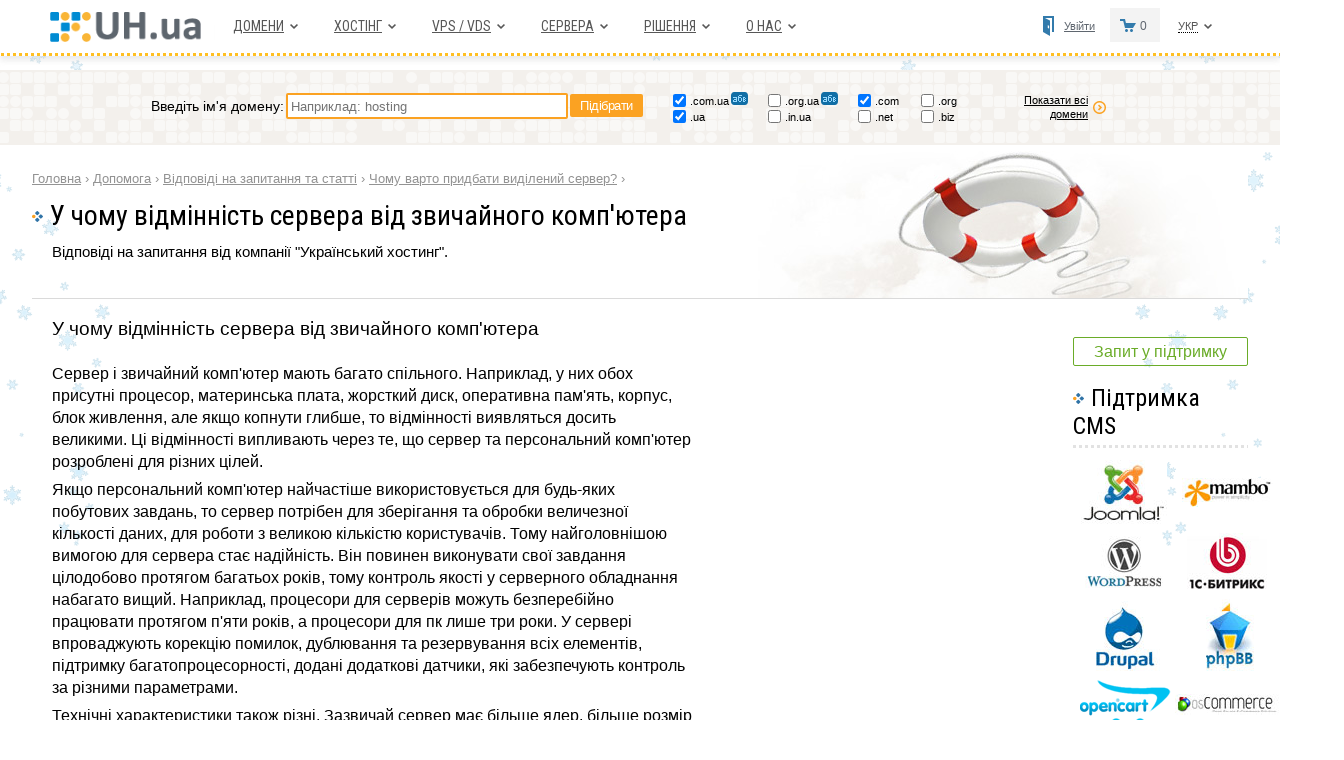

--- FILE ---
content_type: text/html
request_url: https://uh.ua/ua/kb/otvety/vydelennyj-server/server-vs-pc.html
body_size: 12086
content:
<!DOCTYPE html>
<html>

<head lang="uk">
	<meta charset="windows-1251"><meta http-equiv="X-UA-Compatible" content="IE=edge"><meta name="viewport" content="width=device-width, initial-scale=1.0">	<title>У чому відмінність сервера від звичайного комп&#39;ютера</title>
	<meta name="description" content="" />
	<meta name="keywords" content="сервер, комп&#39;ютер, пк" />

	<link href="https://uh.ua/i/favicon.ico" rel="icon" type="image/x-icon" />
	<link href="https://uh.ua/i/favicon.ico" rel="shortcut icon" type="image/x-icon" />

	<link href="https://fonts.googleapis.com/css?family=Roboto|Roboto+Condensed:400,700&subset=cyrillic" rel="stylesheet">

	<link rel="stylesheet" type="text/css" href="/css2/all.1.5.css?040126.4" />
	<link rel="stylesheet" type="text/css" href="/css2/carousel.css" />
	<link rel="stylesheet" type="text/css" href="/css2/prism.css" />	<!--[if lt IE 7]>
<link rel="stylesheet" type="text/css" href="/css2/ltie7.css" />
<![endif]-->
			<link rel="stylesheet" type="text/css" href="/css2/320-640.css?121225.4" />	<link rel="stylesheet" type="text/css" href="/css2/emerg.css?121222#3" />
	<link rel="alternate" hreflang="ru" href="https://uh.ua/kb/otvety/vydelennyj-server/server-vs-pc.html" />
		<link rel="alternate" hreflang="uk-ua" href="https://uh.ua/ua/kb/otvety/vydelennyj-server/server-vs-pc.html" />
	<script type="text/javascript" src="/js2/jquery-3.3.1.min.js"></script>
	<script type="text/javascript" src="/js2/modernizr.custom.28468.js"></script>
	<script type="text/javascript" src="/js2/jquery.cslider.js"></script>
	<script type="text/javascript" src="/js2/js.1.3.9.js?261022.4"></script>
	<script type="text/javascript" src="/js2/jquery.cookie.js"></script>
	<script type="text/javascript" src="/js2/slider.js"></script>
	<script type="text/javascript" src="/js2/jquery.tablesorter.min.js"></script>
	<script type="text/javascript" src="/js2/prism.js"></script><script async src="https://www.googletagmanager.com/gtag/js?id=G-HRLM3BDSRZ"></script>
<script>
window.dataLayer = window.dataLayer || [];
function gtag(){dataLayer.push(arguments);}
gtag('js', new Date());
gtag('config', 'G-HRLM3BDSRZ');gtag('config', 'AW-17828910283');</script>
	<script type="text/javascript">
		function bind_cln(i, last) //list_i
		{
			var col1 = $("#c2hcol_" + i + " .prc1 .cln");
			col1.bind("click", function() {
				var parent = $(col1).parent(); //Mob

				col1.removeClass("clnb_" + i);
				col1.addClass("cln_" + i);
				
				col1.removeClass("active"); //Mob

				col1.find("input").prop("checked", false);
				parent.find('label').removeClass('active'); //Mob
				$(this).removeClass("cln_" + i);
				$(this).addClass("clnb_" + i);

				$(this).addClass("active"); //Mob
				$('label[for="' + this.firstElementChild.id + '"]').addClass('active'); //Mob

				$(this).find("input").prop("checked", true);
									var idx = $(this).find("input").attr("id").replace("input_" + i + "_", "");
					if (typeof(window['list' + i]) !== 'undefined') $("#c2hcol_" + i + " .c2hlcprop").html(window['list' + i][idx]); //if(typeof(list_i)!=='undefined') $("#c2hcol_"+i+" .c2hlcprop").html(list_i[idx]);
								$(this).removeClass("hover");
			});
			col1.bind("mouseover", function() {
				if (!$(this).hasClass("clnb_" + i)) {
					$(this).addClass("hover");
				}
			});
			col1.bind("mouseout", function() {
				$(this).removeClass("hover");
			});
			if (last)
				$("#c2hcol_" + i + " .prc1 .clnb_" + i).click();
		}

		
		$(document).ready(function() {
			});
		function textarea_to_array(ta) {
			var lines = ta.split(/\n/);
			var texts = [];
			for (var i = 0; i < lines.length; i++) {
				// only push this line if it contains a non whitespace character.
				if (/\S/.test(lines[i])) {
					texts.push($.trim(lines[i]));
				}
			}
			return texts;
		}

		function validateDomain(dom_1) {
			var re = /^([a-zA-Z0-9а-яА-ЯїЇєЄ]([a-zA-Z0-9а-яА-ЯїЇєЄ\-]{0,61}[a-zA-Z0-9а-яА-ЯїЇєЄ])?){1}(\.[a-zA-Zа-яА-Я]{2,11}){0,2}$/;

			dom_1 = typeof dom_1 !== 'undefined' ? dom_1 : ''; //set default value
			if (dom_1.length > 0)
				var str = dom_1;
			else
				var str = document.getElementById('it_domain').value;

			if (!re.test(str)) {
				$.alert("Неправильно заданий домен", "Будь ласка, введіть домен знову, дотримуючись таких правил:\n1. Домен повинен починатися з букви.\n2. Домен повинен містити лише літери, цифри або дефіс.\n3. Довжина домену повинна бути не менше 2 символів і не більше 63 символів.\n\nВи можете написати домен повністю, наприклад domen1.com.ua, або ввести ім'я домену до точки domen1, вибравши зони галочками.");
				return false;
			} else
				return true;
		}

		$.extend({
			alert: function(ttl, message) {
				if (ttl.length > 0) {
					$("#fly-win-ttl").html(ttl);
				}

				$("#fly-win-msg").html(message); //.replace(/\n/g, "<br />")
				$("#fly-win").show(10); //200
			}
		});
		window.alert = function(message) //переопределение стандартного алерта
		{
			$.alert(L('Сообщение'), message);
		};

		function changeSel(sel) {
			$.cookie('telCookie', sel, {
				expires: 365,
				path: '/'
			});
		}

		$(document).ready(function() {
			$("ul.mainmenu li.hmm_li").bind("mouseover", function() {
				$(this).addClass("hover");
			})
			$("ul.mainmenu li.hmm_li").bind("mouseout", function() {
				$(this).removeClass("hover");
			})

			$("ul.mm_curcy li.hmm_li").bind("mouseover", function() {
				$(this).addClass("hover");
			})
			$("ul.mm_curcy li.hmm_li").bind("mouseout", function() {
				$(this).removeClass("hover");
			})

			$('#tel-sel').val($.cookie('telCookie'));
			$('#tel-sel').change(function() {
				changeSel($('#tel-sel').val());
			});

			$("#login_a, .c3htabs a[data-fmod=old]").bind("click", function() {
				$.ajax({
					url: '/ua/dyndata.php',
					data: {
						"action": "alert",
						"data": "login"
					},
					type: 'post',
					success: function(result) {
						try {
							var obj = JSON.parse(result);
						} catch (e) {
							eval("var obj = " + result + ";");
						}

						$.alert(obj[0], obj[1]);
					}
				});
				return false
			});
			$("a[data-reveal-id='domainForm']").bind("click", function() {
				$.ajax({
					url: '/ua/dyndata.php',
					data: {
						"action": "alert",
						"data": "domain"
					},
					type: 'post',
					success: function(result) {
						try {
							var obj = JSON.parse(result);
						} catch (e) {
							eval("var obj = " + result + ";");
						}

						$.alert(obj[0], obj[1]);
					}
				});
				return false
			});
			$("a[data-action='improve']").bind("click", function() {
				$.ajax({
					url: '/ua/dyndata.php',
					data: {
						"action": "alert",
						"data": "improve",
						"sk": $(this).attr("data-sk"),
						"itm": $(this).attr("data-itm"),
						"itm2": $(this).attr("data-itm2")
					},
					type: 'post',
					success: function(result) {
						try {
							var obj = JSON.parse(result);
						} catch (e) {
							eval("var obj = " + result + ";");
						}

						$.alert(obj[0], obj[1]);
					}
				});
				return false
			});
			$("a.par-q").bind("click", function() { //click
				$.ajax({
					url: '/ua/dyndata.php',
					data: {
						"action": "alert",
						"data": "hint",
						"key": $(this).attr("data-key")
					},
					type: 'post',
					success: function(result) {
						try {
							var obj = JSON.parse(result);
						} catch (e) {
							eval("var obj = " + result + ";");
						}

						$.alert(obj[0], obj[1]);
					}
				});
				return false
			});

			$(document).on('click', '.tbl_imprv input', function() {
				$.ajax({
					url: '/actions.php',
					data: {
						"action": $(this).attr("data-action"),
						"itm": $(this).attr("data-itm"),
						"itm_action": $(this).attr("data-itm-action"),
						"sec": $(this).attr("data-sec")
					},
					type: 'post',
					success: function(result) {
						try {
							var obj = JSON.parse(result);
						} catch (e) {
							eval("var obj = " + result + ";");
						}

						$.alert(obj[0], obj[1]);
					}
				});
				return false
			});

			$("#fly-win .wnd-close span").bind("click", function() {
				$("#fly-win").hide(200);
				return false
			});

			//index
			$('#da-slider').cslider({
				autoplay: true,
				bgincrement: 150
			});

			$(".ipack-nav li span").bind("click", function() {
				var data = $(this).attr("data-pack");

				var id_hdr = $(this).closest('.ipack-blk').find('.ipack-hdr');
				var id_info = $(this).closest('.ipack-blk').find('.ipack-info');
				var id_cost = $(this).closest('.ipack-blk').find('.ipack-cost');

				$(this).parent().parent().find("li").removeClass("sel");
				$(this).parent().addClass("sel");

				$.ajax({
					url: '/ua/dyndata.php',
					data: {
						"action": "index",
						"data": data
					},
					type: 'post',
					success: function(result) {
						try {
							var obj = JSON.parse(result);
						} catch (e) {
							eval("var obj = " + result + ";");
						}

						id_hdr.html(obj[0]);
						id_info.html(obj[2]);
						id_cost.html(obj[1]);
					}
				});
			});

			
			// Mob
			// Меню пользователя
			$(".user-menu").bind("mouseover", function() {
				$(this).addClass("hover");
			});
			$(".user-menu").bind("mouseout", function() {
				$(this).removeClass("hover");
			});

			// Выбор языка и валюты
			$(".user-menu__drop").bind("mouseover", function() {
				$(this).addClass("hover");
			});
			$(".user-menu__drop").bind("mouseout", function() {
				$(this).removeClass("hover");
			});

			// Раскрывать скрытый текст (добавляет класс элементу, который частично скрыт, затем - удаляет кнопку, на которую нажали)
			$('.mob-opn-text > button').on('click', function() {
				var selector = this.dataset.selector;
				$(selector).toggleClass('show');
				//$(this).remove();
			});
			// /Mob
		});

		function o2_sm() {
			var sm = 0;
			$("#frm_o2 input:checkbox:checked").each(function() {
				sm += parseFloat($(this).parent().parent().find(".d_prc span").text()); //(this.checked ? parseFloat( $(this).parent().parent().find(".d_prc span").text() ) : 0);
			});
			$(".d_sum_1").text(sm);

			if (sm <= 0)
				$("#frm_o2 input:submit").addClass('disbl');
			else
				$("#frm_o2 input:submit").removeClass('disbl');
		}

		$(document).on('click', '#burg', function() { //привязка к сген.эл.
			$('ul.mainmenu').toggleClass('d_shown');
			$(this).toggleClass('active'); // -> X
		});
		$(document).on('click', '#showFullText', function() {
			$('#main .content').toggleClass('show');
			$(this).remove();
		});

		var x = window.matchMedia("(max-width: 640px)");
		if (x.matches) {
			$(document).on('click', '.mainmenu .hmmdm a', function(e) { //разворачиваем меню, а не переходим
				e.preventDefault();
			});
		} else {
			$(document).on('click', '#gohosting', function() {
				var dom = 'https://uh.ua/';
				var lngabr = 'ua/';

				location.href = dom + lngabr + "unix-hosting-price" + "." + "php";
				return false
			});
		}

		
			</script>
</head>


<body class="newyear b_kb otvety_vydelennyj-server_server-vs-pc lng_ua">
	<script language="javascript">
		fn_errs();
	</script>
		<div id="menu">
		
		<div class="wrapper">
			<button id="burg" class="mobile"><span></span></button>
							<div id="logoEmerg">
					<a href="https://uh.ua/ua/" title="Хостiнг UH.ua"><img src="https://uh.ua/img2/mobileimg/uhua-logo.png" width="165" alt="UH.ua" /></a></a>
					<!--<p>UH.ua - найбільший хостинг України!</p>-->
				</div>
						<ul class="mainmenu">
				<li class="hmm_li">
					<div class="hmm_div">
						<div class="hmmdl"></div>
						<div class="hmmdm"><a href="https://uh.ua/ua/domains.php">Домени</a></div>
						<div class="hmmdr"></div>
					</div>
					<div class="submenu submenu-ti">
						<div class="subcoll subcol-t">
							<p class="subm_title">Домени</p>
							<ul class="subm_list">
								<li><a href="https://uh.ua/ua/domains.php">Реєстрація доменів</a></li>
																<li><a href="https://uh.ua/ua/reselling/domain-reseller.html">Реселлінг доменів</a></li>
							</ul>
							<p class="subm_title">Вибір домену</p>
							<ul class="subm_list">
								<li><a href="https://uh.ua/ua/help/vybor-domena.html">Відзнаки доменних зон</a></li>
							</ul>
						</div>
						<div class="subcoll subcol-i">
							<a href="https://uh.ua/domains.php"><img src="/img2/menu/bnrZones1.png" alt="Новые доменные зоны" width="265" height="245" /></a>
						</div>
						<div class="both"></div>
					</div>
				</li>
				<!--<li class="hmm_li hmm_li_eml">
				<div class="hmm_div">
					<div class="hmmdl"></div>
					<div class="hmmdm"><a href="https://uh.ua/ua/email/">Пошта</a></div>
					<div class="hmmdr"></div>
				</div>
			</li>-->
				<li class="hmm_li">
					<div class="hmm_div">
						<div class="hmmdl"></div>
						<div class="hmmdm"><a id="gohosting" href="https://uh.ua/ua/">Хостiнг</a></div>
						<div class="hmmdr"></div>
					</div>
					<div class="submenu" style="width:461px;">
						<div class="subcoll" style="width:180px;">
							<p class="subm_title">Хостiнг</p>
							<ul class="subm_list">
								<li><a href="https://uh.ua/ua/unix-hosting-price.php">PHP + MySQL хостiнг</a></li>
								<li><a href="https://uh.ua/ua/windows-hosting-price.php">ASP.NET + MS SQL хостiнг</a></li>
							</ul>
							<p class="subm_title">Вибір хостiнгу</p>
							<ul class="subm_list">
								<li><a href="https://uh.ua/ua/help/vybor-hostinga.html">Який хостiнг вибрати</a></li>
								<li><a href="https://uh.ua/ua/hosting/cms.html">Хостiнг для CMS</a></li>
							</ul>
						</div>
						<div class="subcoll subcol-i">
							<a href="https://uh.ua/unix-hosting-price.php"><img src="/img2/menu/bnrDomain.png" alt="Домен в подарок" width="265" height="245" /></a>
						</div>
						<div class="both"></div>
					</div>
				</li>
				<li class="hmm_li">
					<div class="hmm_div">
						<div class="hmmdl"></div>
						<div class="hmmdm"><a href="https://uh.ua/ua/vps-hosting-prices.html">VPS / VDS</a></div>
						<div class="hmmdr"></div>
					</div>
					<div class="submenu submenu-ti">
						<div class="subcoll subcol-t">
							<p class="subm_title">VPS-хостинг</p>
							<ul class="subm_list">
								<li><a href="https://uh.ua/ua/vps-hosting-prices.html">VPS-хостiнг</a></li>
								<!-- <li><a href="https://uh.ua/ua/ssdvps.html">SSD VPS хостiнг</a></li> -->
							</ul>
							<!--</div>
					<div class="subcoll" style="width:120px;">-->
							<p class="subm_title">Hyper-V</p>
							<ul class="subm_list">
								<li><a href="https://uh.ua/ua/windows2008-vps-hosting-prices.html">Windows VPS</a></li>
								<li><a href="https://uh.ua/ua/vds.html">VDS</a></li>
							</ul>
						</div>
						<div class="subcoll subcol-i">
							<a href="https://uh.ua/vps-hosting-prices.html"><img src="/img2/menu/bnr_VPS1.png" alt="VPS" width="265" height="245" /></a>
						</div>
						<div class="both"></div>
					</div>
				</li>
				<li class="hmm_li">
					<div class="hmm_div">
						<div class="hmmdl"></div>
						<div class="hmmdm"><a href="https://uh.ua/ua/dedicated-servers/">Сервера</a></div>
						<div class="hmmdr"></div>
					</div>
					<div class="submenu submenu-ti">
						<div class="subcoll subcol-t">
							<p class="subm_title">Розміщення та оренда</p>
							<ul class="subm_list">
								<li><a href="https://uh.ua/ua/dedicated-servers/">Оренда серверів</a></li>
								<li><a href="https://uh.ua/ua/colocation-prices.html">Колокейшн</a></li>
							</ul>
							<!--</div>
					<div class="subcoll">-->
							<p class="subm_title">Хмари та кластери</p>
							<ul class="subm_list">
								<li><a href="https://uh.ua/ua/clusters/klaster-serverov.html">Кластер серверів</a></li>
							</ul>
						</div>
						<div class="subcoll subcol-i">
							<a href="https://uh.ua/dedicated-servers/"><img src="/img2/menu/bnrServers1.png" alt="Аренда сервера" width="265" height="245" /></a>
						</div>
						<div class="both"></div>
					</div>
				</li>
								<li class="hmm_li">
					<div class="hmm_div">
						<div class="hmmdl"></div>
						<div class="hmmdm"><a href="https://uh.ua/ua/solutions-services/">Рішення</a></div>
						<div class="hmmdr"></div>
					</div>
					<div class="submenu" style="width:735px;">
						<div class="subcoll" style="width:230px;">
							<p class="subm_title">Для сайтів та інтернет-магазинів</p>
							<ul class="subm_list">
								<li><a href="https://uh.ua/ua/solutions-services/ssl-certificates.html">Купить SSL сертификат</a></li>
								<!--Безопасное соединение https-->
								<li><a href="https://uh.ua/ua/solutions-services/ddos-protection.html">Захист від DDoS-атак</a></li>
								<!--<li><a href="https://uh.ua/seo/">Продвижение сайтов</a></li>-->
								<!--<li><a href="https://uh.ua/websites.html">'.$atxt["rm73"][$LangId-1].'</a></li>-->
								<li><a href="https://uh.ua/ua/solutions-services/vneshnij-audit-sajta.html">Аудит сайту</a></li>
							</ul>
							<p class="subm_title">Адміністрування</p>
							<ul class="subm_list">
								<!--<li><a href="https://uh.ua/solutions-services/administrirovanie.html">Администрирование</a></li>-->
								<li><a href="https://uh.ua/ua/solutions-services/podderzhka-sajtov.html">Підтримка сайту</a></li>
								<!--<li><a href="https://uh.ua/prices.php?key=storage">Онлайн-диск</a></li>-->
							</ul>
						</div>
						<div class="subcoll">
							<p class="subm_title">Для бізнесу</p>
							<ul class="subm_list">
																<li><a href="https://uh.ua/ua/solutions-services/kszi.html">Захист інформації (КСЗІ)</a></li>
								<li><a href="https://uh.ua/ua/kits/online-backup.html">Дистанційні бекапи</a></li>
								<!--<li><a href="https://uh.ua/solutions-services/ats.html">АТС/колл-центр</a></li>-->
							</ul>
							<p class="subm_title">Додаткові послуги</p>
							<ul class="subm_list">
								<li><a href="https://uh.ua/ua/email/">Пошта</a></li>
								<li><a href="https://uh.ua/ua/solutions-services/perenos-sajtov.html">Перенесення сайтів</a></li>
							</ul>
						</div>
						<div class="subcoll subcol-i">
							<a href="https://uh.ua/unix-hosting-price.php"><img src="/img2/menu/bnrBackup.png" alt="Бэкапы данных" width="265" height="245" /></a>
						</div>
						<div class="both"></div>
					</div>
				</li>
								<li class="hmm_li">
					<div class="hmm_div">
						<div class="hmmdl"></div>
						<div class="hmmdm"><a href="https://uh.ua/ua/uh/">О нас</a></div>
						<div class="hmmdr"></div>
					</div>
					<div class="submenu" style="width:440px;">
						<div class="subcoll">
							<p class="subm_title">О нас</p>
							<ul class="subm_list">
								<li><a href="https://uh.ua/ua/uh/">Про нас</a></li>
								<li><a href="https://uh.ua/ua/uh/press.html">Преса про нас</a></li>
								<li><a href="https://uh.ua/ua/uh/kontakty.html">Контакти</a></li>
							</ul>

							<p class="subm_title">Наші переваги</p>
							<ul class="subm_list">
								<li><a href="https://uh.ua/ua/uh/preimushhestva.html">Наші переваги</a></li>
								<li><a href="https://uh.ua/ua/testimonials.html">Відгуки клієнтів</a></li>
								<li><a href="https://uh.ua/ua/uh/sla.html">Гарантія якості SLA</a></li>
							</ul>
						</div>
						<div class="subcoll">
							<p class="subm_title">Служба підтримки</p>
							<ul class="subm_list">
								<li><a href="https://uh.ua/ua/kb/">Питання та відповіді (FAQ)</a></li>
								<li><a href="https://uh.ua/ua/legal/dogovor.html">Документи та договори</a></li>
								<li><a href="https://uh.ua/ua/uh/sposoby-oplaty.html">Способи оплати</a></li>
								<li><a href="https://uh.ua/ua/video/">Наше відео</a></li>
							</ul>

							<!--<p class="subm_title">Новости и видео</p>
						<ul class="subm_list">
							<li><a href="https://uh.ua/news/index.html">Новости</a></li>
						</ul>-->
						</div>
						<div class="subcoll">
							<p class="subm_title">Партнерам і реселлерам</p>
							<ul class="subm_list">
								<li><a href="https://uh.ua/ua/affiliate/affiliate.php">Партнерам і реселлерам</a></li>
								<!--<li><a href="https://uh.ua/affiliate/webstudio.html">Гранты для веб-разработчиков</a></li>-->
								<li><a href="https://uh.ua/ua/uh/bannery.html">Наші кнопки та банери</a></li>
							</ul>
						</div>
						<div class="both"></div>
					</div>
				</li>
			</ul>

			
						<ul class="mm_curcy" id="mm_lng">
				<li class="hmm_li">
					<div class="hmm_div">
						<div class="hmmdl"></div>
						<div class="hmmdm"><a href="#" rel="nofollow"><span>Укр</span></a></div>
						<div class="hmmdr"></div>
					</div>
					<div class="submenu" style="width:85px;">
						<div class="subcoll">
							<ul class="subm_list">
								<li><a href="https://uh.ua/?setLng=ru">Рус</a></li><li class="cur_curcy">Укр</li>							</ul>
						</div>
						<div class="both"></div>
					</div>
				</li>
			</ul>

			<div id="topcart">
				<p>0</p>			</div>

			<div class="login">
				<a href="https://uh.ua/ua/affiliate/" id="login_a">Увійти</a>			</div>

			
			<div class="both"></div>
		</div>
	</div>
	<section id="header" >
		<div id="logo">
			<a href="https://uh.ua/ua/" title="Хостiнг UH.ua"><img src="/img2/themes/logo_winter.png" alt="Хостинг UH.ua" width="251" height="87" /></a>
			<p>UH.ua - найбільший хостинг України!</p>
		</div>
		
		<div class="tels">
			<div class="tel-0800">
				Телефонуйте:
				<span>0-800 502-737</span>
				<p>безкоштовно з міських телефонів України</p>
			</div>
							<div class="tel-col">
					<table>
						<tr>
							<td>Київ</td>
							<td><span>044</span> 392-73-56</td>
						</tr>
						<tr>
							<td>Харків</td>
							<td><span>057</span> 728-49-18</td>
						</tr>
						<tr>
							<td>Дніпро</td>
							<td><span>056</span> 790-86-00</td>
						</tr>
						<tr>
							<td>Одеса</td>
							<td><span>048</span> 734-56-54</td>
						</tr>
											</table>
				</div>
				<div class="tel-col">
					<table>
						<tr>
							<td>Львів</td>
							<td><span>032</span> 229-58-50</td>
						</tr>
						<tr>
							<td>Миколаїв</td>
							<td><span>051</span> 270-12-63</td>
						</tr>
						<tr>
							<td>Полтава</td>
							<td><span>053</span> 262-53-74</td>
						</tr>
						<tr>
							<td>Запоріжжя</td>
							<td><span>061</span> 228-69-91</td>
						</tr>
						</table>				</div>
					</div>
	</section>

			<script>
		(function () {
			var input = document.getElementById('it_domain');
			if (!input) return;

			var placeholderDesktop = "Наприклад: hosting";
			var placeholderMobile  = "Введіть ім'я домену";

			function updatePlaceholder() {
				if (window.matchMedia("(max-width: 640px)").matches) {
					input.placeholder = placeholderMobile;
				} else {
					input.placeholder = placeholderDesktop;
				}
			}

			updatePlaceholder();
			window.addEventListener('resize', updatePlaceholder);
		})();
		</script>
		<div id="domainf">
			<form action="/ua/domains.php" method="post" onsubmit="return validateDomain();" accept-charset="windows-1251">

				<table class="tbldominpt">
					<tr>
						<!-- <td class="mobile"><input type="text" name="mult_doms" id="it_domain" value="" placeholder="Введіть ім'я домену" /></td> -->
						<td class="desktop">Введіть ім'я домену: </td>
						<!-- <td class="desktop"><input type="text" name="mult_doms" id="it_domain" value="" placeholder="Наприклад: hosting" /></td> -->
						<td>
							<input
								id="it_domain"
								type="text"
								name="mult_doms"
								value=""
								placeholder="Наприклад: hosting"
							/>
						</td>
						<td><input type="submit" value="Підібрати" /></td>
					</tr>
				</table>

				<table class="tbldomzones">
					<tr>
						<td><input type="checkbox" checked="checked" value="com.ua" name="mult_chb[]"><span>.com.ua</span><img title="Цей домен можна реєструвати як на латиниці, так і на кирилиці" alt="" src="/i/ico/idn2.png"></td>
						<td><input type="checkbox" value="org.ua" name="mult_chb[]"><span>.org.ua</span><img title="Цей домен можна реєструвати як на латиниці, так і на кирилиці" alt="" src="/i/ico/idn2.png"></td>
						<td><input type="checkbox" checked="checked" value="com" name="mult_chb[]"><span>.com</span></td>
						<td><input type="checkbox" value="org" name="mult_chb[]"><span>.org</span></td>
					</tr>
					<tr>
						<td><input type="checkbox" checked="checked" value="ua" name="mult_chb[]"><span>.ua</span></td>
						<td><input type="checkbox" value="in.ua" name="mult_chb[]"><span>.in.ua</span><!--<img title="Цей домен можна реєструвати як на латиниці, так і на кирилиці" alt="" src="/i/ico/idn2.png">--></td>
												<td><input type="checkbox" value="net" name="mult_chb[]"><span>.net</span></td>
						<td><input type="checkbox" value="biz" name="mult_chb[]"><span>.biz</span></td>
					</tr>
				</table>

				<table class="tbldometc desktop">
					<tr>
						<td><a href="https://uh.ua/ua/domains.php">Показати всі домени</a></td>
					</tr>
				</table>

			</form>
		</div>
	<div id="page"><div class="main-head mhead-faq">
		<div class="breadcrumbs" id="breadcrumbs">
			<div itemscope itemtype="http://data-vocabulary.org/Breadcrumb" style="display: inline;">
				<a itemprop="url" href="/ua/"><span itemprop="title">Головна</span></a> <label>›</label>
			</div>
			<div itemscope itemtype="http://data-vocabulary.org/Breadcrumb" style="display: inline;">
				<a itemprop="url" href="/ua/kb/"><span itemprop="title">Допомога</span></a> <label>›</label> </div><div itemscope itemtype="http://data-vocabulary.org/Breadcrumb" style="display: inline;"><a itemprop="url" href="/ua/kb/otvety.html"><span itemprop="title">Відповіді на запитання та статті</span></a> <label>›</label> </div><div itemscope itemtype="http://data-vocabulary.org/Breadcrumb" style="display: inline;"><a itemprop="url" href="/ua/kb/otvety/vydelennyj-server.html"><span itemprop="title">Чому варто придбати виділений сервер?</span></a> <label>›</label> </div></div><h1 class="page_title">У чому відмінність сервера від звичайного комп&#39;ютера</h1><div class="mttext">Відповіді на запитання від компанії "Український хостинг".</div></div><div id="main"><style>
		.b_kb .kbMore {margin-top: 30px;}
	</style><div class="c2habout"><h2>У чому відмінність сервера від звичайного комп&#39;ютера</h2><div class="c2habout"><p> Сервер і звичайний комп&#39;ютер мають багато спільного. Наприклад, у них обох присутні процесор, материнська плата, жорсткий диск, оперативна пам&#39;ять, корпус, блок живлення, але якщо копнути глибше, то відмінності виявляться досить великими. Ці відмінності випливають через те, що сервер та персональний комп&#39;ютер розроблені для різних цілей.</p><p> Якщо персональний комп&#39;ютер найчастіше використовується для будь-яких побутових завдань, то сервер потрібен для зберігання та обробки величезної кількості даних, для роботи з великою кількістю користувачів. Тому найголовнішою вимогою для сервера стає надійність. Він повинен виконувати свої завдання цілодобово протягом багатьох років, тому контроль якості у серверного обладнання набагато вищий. Наприклад, процесори для серверів можуть безперебійно працювати протягом п&#39;яти років, а процесори для пк лише три роки. У сервері впроваджують корекцію помилок, дублювання та резервування всіх елементів, підтримку багатопроцесорності, додані додаткові датчики, які забезпечують контроль за різними параметрами.</p><p> Технічні характеристики також різні. Зазвичай сервер має більше ядер, більше розмір кешу, є можливість роботи з великим обсягом оперативної пам&#39;яті. Якщо брати конкретні цифри, то найкращий серверний процесор підтримує до 1536 гігабайт оперативної пам&#39;яті та має 18 ядер, тоді як найкращий процесор для ПК може похвалитися підтримкою лише 64 гігабайт оперативної пам&#39;яті та наявністю 8 ядер. При цьому серверний процесор дорожчий у сім разів.</p></div><div class="c2habout"><i>Мітки:</i> <a href="/tags/%EF%EE%F0%B3%E2%ED%FF%F2%E8" rel="nofollow">порівняти</a>, <a href="/tags/%F1%E5%F0%E2%E5%F0" rel="nofollow">сервер</a>, <a href="/tags/%EA%EE%EC%EF%26%2339%3B%FE%F2%E5%F0" rel="nofollow">комп&#39;ютер</a></div><p class="c2htitle kbMore">Див. також:</p><style>
	div.faq-filter {
		margin: 10px 0px 10px 80px;
		padding: 17px 0;
		width: 500px;
		
		/*background: url("/img/faq/faq_search_bg.png") no-repeat scroll 0 0 transparent;*/
		background-color: #f4f4f2;
		border-radius: 2px;
	}
	div.faq-filter input {
		margin: 0 20px;
		padding: 5px 35px 5px 5px;
		border: 1px solid #ccc;
		width: 418px;
		font-size: 12px;
		color: #666;
		background-repeat: no-repeat;
		background-image: url("/img/faq/search.png");
		background-position: 98% center;
		background-attachment: scroll;
		background-color: #fff;
	}
	</style>
	<script>
	var def_result;
	$(document).ready(function(){
		def_result=$("div.mnu_kb").html();
	});

	function faq_filter()
	{
		var search=$("#faq_input_search").val().trim();
		
		if(search.length==0)
		{
			$("div.mnu_kb").html(def_result);
			$("div.mnu_kb").removeClass('intd');
		}
		else if(search.length>2)//ищем только слова из 3+ букв
		{
			//$("#faq_input_search").css('background-image', 'url(/img/faq/ajax-loader.gif)');

			$.ajax ({ 
				url: '/dyndata.php',
				data: {"action": "kb",
						"search": $("#faq_input_search").val()
				},
				type: 'post',
				success: function(result)
				{
					if( result.length>0 )
					{
						$("div.mnu_kb").html(result);
						$("div.mnu_kb").addClass('intd');
					}
				}
			});
		}

		return false;
	}
	</script> 
	<div class="faq-filter"> 
		<form id="faq_form_filter" action="#" method="POST" onsubmit="return faq_filter();">
			<input id="faq_input_search" name="search" onkeyup="faq_filter();" type="text"  placeholder="Введите слово или фразу, которую ищите" />
		</form>	
	</div><div class="mnu_kb"><div class="c2fi_level2"><p class="c2pos"><a href="/ua/kb/otvety/vydelennyj-server.html">Чому варто придбати виділений сервер?</a></p></div><div class="c2fi_level3"><p class="c2pos"><b>У чому відмінність сервера від звичайного комп&#39;ютера</b></p></div><div class="c2fi_level3"><p class="c2pos"><a href="/ua/kb/otvety/vydelennyj-server/servera-nodejs.html">Сервера для Node.js</a></p></div></div></div><div class="mob-opn-text right mobile"><button data-selector=".c2habout">Читать все</button></div>		<!--<div class="both"></div>-->
	</div>

	<div id="right">
					<div id="g_promo" class="s2topic_i">
							</div>
		<style>
				input[type=button] {cursor: pointer;}

				.t_sup { margin-right: 4px; }
				.t_chat { cursor: pointer; }
				
				@media only screen and (max-width: 639px) {
					.tk_btn {
						text-align: center;
						border-top: 2px dashed #ddd;
						padding-top: 25px;
					}
				}
			</style>
			<div class="tk_btn"><a class="t_sup" href="/ua/kb/" style="text-decoration: none;"><span style="color: #6aac28;
							font-size: 16px;
							border: 1px solid;
							border-radius: 2px;
							padding: 5px 20px;
							white-space: nowrap;">Запит у підтримку</span></a></div>			<div id="g_cms" class="s2topic">
				<div class="lbl-hdr hdr-cuf"><span>Підтримка CMS</span></div>
				<table class="s2tbl">
					<tr>
						<td><a href="/hosting/joomla.html" title="Joomla"><img src="/img/img-joomla.jpg" alt="Joomla" width="86" height="66" /></a></td>
						<td><a href="/hosting/mambo.html" title="mambo"><img src="/img/img-mambo.jpg" alt="mambo" width="91" height="29" /></a></td>
					</tr>
					<tr>
						<td><a href="/hosting/wordpress.html" title="WordPress"><img src="/img/img-wordpress.jpg" alt="WordPress" width="78" height="52" /></a></td>
						<td><a href="/hosting/bitrix.html" title="Битрикс"><img src="/img/img-bitrix.jpg" alt="Битрикс" width="80" height="59" /></a></td>
					</tr>
					<tr>
						<td><a href="/hosting/drupal.html" title="Drupal"><img src="/img/img-drupal.jpg" alt="Drupal" width="73" height="70" /></a></td>
						<td><a href="/hosting/phpbb.html" title="phpbb форум"><img src="/img/img-phpbb.jpg" alt="phpbb форум" width="59" height="74" /></a></td>
					</tr>
					<tr>
						<td><a href="/hosting/opencart.html" title="OpenCart"><img src="/img/opencartLogo.png" alt="OpenCart" width="95" height="50" /></a></td>
						<td><a href="/hosting/oscommerce.html" title="osCommerce"><img src="/img/img-oscommerce.jpg" alt="osCommerce" width="104" height="21" /></a></td>
					</tr>
					<tr>
						<td><a href="/hosting/dotnetnuke.html" title="dotnetnuke"><img src="/img/img-dnnuke.gif" alt="dotnetnuke" width="102" height="69" /></a></td>
						<td><a href="/hosting/php-nuke.html" title="php-nuke"><img src="/img/img-phpnuke.jpg" alt="php-nuke" width="95" height="18" /></a></td>
					</tr>
				</table>
			</div>
				<div id="g_paym" class="s2topic">
			<div class="lbl-hdr hdr-cuf"><span>Способи оплати</span></div>
			<table class="s2tbl" style="width: 80%; margin-left: 20px;">
			<tr>
				<td><img src="/img2/ico-payment-01.jpg" alt="Visa" width="48" height="28" /></td>
				<td><img src="/img2/ico-payment-02.jpg" alt="MasterCard" width="48" height="28" /></td>
				<!-- <td><img src="/img2/ico-payment-03.jpg" alt="Maestro" width="48" height="28" /></td> -->
			</tr>
			<tr>
				<!-- <td><img src="/img2/ico-payment-04.jpg" alt="WebMoney" width="48" height="28" /></td> -->
				<td><img src="/img2/ico-payment-05.jpg" alt="Приват24 от ПриватБанка" width="48" height="28" /></td>
				<td><a href="/uh/sposoby-oplaty.html" title="Показать все способы оплаты"><img src="/i/p/btn_buy1.jpg" alt="Способы оплаты" width="48" height="28" /></a></td>
			</tr>
			</table>
		</div>
				
				
		<div class="lbl-hdr hdr-cuf desktop"><span>Меню</span></div><div class="c2htabs desktop">
			<ul>
				<li>
					<span><a href='/ua/uh/'>О нас</a></span>
				</li>
				<li>
					<span><a href='/ua/uh/preimushhestva.html'>Наши преимущества</a></span>
				</li>
				<li class="active">
					<span><a href='/ua/kb/'>Служба поддержки</a></span>
				</li>
				<li>
					<span><a href='/ua/affiliate/affiliate.php'>Партнерам</a></span>
				</li>
			</ul>
		</div>
		<div class="clear"></div><div class="c2htabs2 desktop">
				<ul><li class="active">Вопросы и ответы (ЧаВО)</li><li><a href="/ua/legal/dogovor.html">Документы и договоры</a></li><li><a href="/ua/uh/sposoby-oplaty.html">Способы оплаты</a></li><li><a href="/ua/video/">Наше видео</a></li></ul>
			</div>
			<div class="clear"></div>	</div>

	<div class="both"></div>
</div>
<section id="footer">
	<div class="footcont">
		<div class="fcopy">
			<span class="fco">
				© 2003-2026				Український хостiнг | <a href="https://uh.ua/">UH.ua</a>			</span>
			<span class="desktop">Хостiнг в Україні: Київ, Харків, Вінниця, Дніпро, Запоріжжя, Львів, Миколаїв, Одеса, Полтава, Суми, Херсон, Черкаси			</span>
		</div>
		<div class="f-col1">
			<div class="both"></div>
			<p>
				<a href="https://uh.ua/ua/unix-hosting-price.php">Unix хостiнг</a><br />
				<a href="https://uh.ua/ua/windows-hosting-price.php">Windows хостiнг</a><br />
				<a href="https://uh.ua/ua/vps-hosting-prices.html">VPS</a><br />
				<a href="https://uh.ua/ua/vds.html">VDS</a><br />
			</p>
			<p>
				<a href="https://uh.ua/ua/dedicated-servers/">Сервера в оренду</a><br />
				<a class="nowrap" href="https://uh.ua/ua/colocation-prices.html">Розміщення серверів</a><br />
				<a href="https://uh.ua/ua/email/">Електронна пошта</a><br />
				<a href="https://uh.ua/ua/domains.php">Перевірка доменів</a><br />
			</p>
		</div>
		<div class="f-col2">
			<div class="fwr">
				<div class="hdrft">Пишіть</div>
				<p><a href="mailto:info@uh.ua">info@uh.ua</a></p>
			</div>
			<div class="faddr">
				<div class="hdrft">Як нас знайти</div>
				<p><a rel="nofollow" href="https://uh.ua/ua/uh/kontakty.html">Схема проїзду в Харкові</a></p>
				<p><a rel="nofollow" href="https://uh.ua/ua/uh/kontakty.html">Схема проїзду у Києві</a></p>
				<!--<p><a href="#">Схема проезда во Львове</a></p>-->
			</div>
		</div>
				<div class="f-col4">
			<div class="ftel">
				<div class="hdrft">Ми працюємо!</div>
				<div class="tel-ft">
										<div>
					<table>
						<tr><td>Київ</td><td><span>044</span> 392-73-56</td></tr>
						<tr><td>Kyivstar</td><td><span>098</span> 530-59-84</td></tr>
						<tr><td>Lifecell</td><td><span>093</span> 770-96-09</td></tr>
						</table>
					</div>
					<!--<span>Из-за военных действий поддержка осуществляется только в электронном виде (в тикетах и по e-mail).</span>
					Поддержка по телефонам временно не осуществляется.-->
				</div>
			</div>
					</div>
		<div class="both"></div>
	</div>
</section>

<div id="fly-win">
	<div class="lbl-hdr hdr-cuf wnd-ttl"><span id="fly-win-ttl"></span></div>
	<div class="wnd-close"><span></span></div>
	<div class="both"></div>
	
	<div id="fly-win-msg"></div>
</div>

<style>
.leaf_25._bottom_DW, .leaf_25._right_3d, .leaf_25._left_MI,
.chatCopyright_3s.__chat_35,
.copy_2W {
	display: none !important;
}

.fly-help a {
	color: #efefef;
	transform: rotate(-90deg);
	font-family: Verdana;
	font-size: 14px;
	letter-spacing: initial;
	
	margin: 0 0 4px 4px;
	position: relative;
	top: 57px;
}
.fly-help.fly-tickets a {
	top: 52px;
}
</style>
<!--<div id="jivo_custom_widget" style="display: none;"></div>-->
<script type='text/javascript'>
function chat(){ var widget_id = 'zcRSbEnADe';var d=document;var w=window;
  function l(){
  var s = document.createElement('script'); s.type = 'text/javascript'; s.async = true;
  s.src = '//code.'+'jivosite.'+'com/script/widget/'+widget_id
    ; var ss = document.getElementsByTagName('script')[0]; ss.parentNode.insertBefore(s, ss);
  }
  if(d.readyState=='complete'){l();}else{if(w.attachEvent){w.attachEvent('onload',l);}
  else{w.addEventListener('load',l,false);}}}
</script>
	<style>
	.t_chat {display: none;}	
	#jvlabelWrap {width:1px !important; height:1px !important;}	/*desktop*/
	jdiv._show_01c {width: 1px; height: 1px; }					/*mobile*/
	</style>
	
	<script type='text/javascript'>
	if(0) chat();
	
	$('jivo_api').ready(function() {
		$('.t_chat').css('display','inline');
	});

	function JAStyles(stl1,stl2){
		$('#jivo-iframe-container').css('display',stl1);
		$('#jivo-iframe-container + jdiv').css('display',stl2);
	}
	$(".t_chat").on( "click", function() {
		if ( $('#jivo_action').css('display')=='block' ) {
			var jR=jivo_api.close();
		} else {
			var jR=jivo_api.open();
			//console.log( jR,'=>',jR['opened'] );
			//if( jR['opened'] ) {
			//	var x = setTimeout(jivo_api.open, 345);//запускаем повторно через время, т.к. функция глючит
			//}
		}
	});
	</script>



<script src="/js2/jquery.cookie.min.js"></script>
<script src="/plgns/arcticmodal/jquery.arcticmodal.js"></script>
<script>
	$(document).ready(function() {
		var ofr = true;
		var mouse_in = false;

		// console.log(window.location.pathname.indexOf("/ua/"), window.location.pathname);
		if (!$.cookie('entryLng') && window.location.pathname == '/') {
			// $(document).mousemove(function(e)
			// {
			// 	if(!mouse_in && e.pageY > 5)//показываем только если мышь идет снизу вверх, а не сразу была вверху
			// 		mouse_in=true;

			// 	if(ofr && mouse_in && e.pageY <= 5)
			// 	{

			$('#lngModal').arcticmodal();
			// $.cookie('ofr', true, { expires: 365, path: '/' });
			ofr = false; //показываем только один раз
			// 	}
			// });
		} else if ($.cookie('entryLng') == 'ua' && window.location.pathname == '/')
			window.location.assign("https://uh.ua/ua/");

		$("#reg_frm").on("submit", function() {
			// console.log("sent", $('#entryLangId'));
			$.cookie('entryLng', $('#entryLangId').val(), {
				path: '/',
				expires: 365
			});

			if ($('#entryLangId').val() == "ua") {
				window.location.assign("https://uh.ua/ua/")
			}
			// $.ajax({
			// 	url: '/actions.php',
			// 	data: {
			// 		"action": "enryLang",
			// 		"itm": $('#entryLangId').val()
			// 	},
			// 	type: 'post',
			// 	success: function(result) {
			// 		$('.box-modal_close').click();
			// 		if($('#entryLangId').val()=="ua")
			// 		$.alert('Ви підтвердили українську мову сайту за промовчанням.');
			// 	}
			// });

			//ofr=false;//показываем до перезагрузки страницы или пока не отправит форму

			$('.box-modal_close').click();

			return false;
		});
	});
</script>

<link rel="stylesheet" href="/plgns/arcticmodal/jquery.arcticmodal.css">
<link rel="stylesheet" href="/plgns/arcticmodal/themes/simple.css">
<style>
	.g-hidden {
		display: none;
	}

	.arcticmodal-overlay {
		background-color: white !important;
		opacity: 0.6 !important;
	}

	.box-modal {
		width: 360px;
	}

	.offer_1 {
		/* width: 447px; */
		/* height:299px; */
		margin-left: 20px;
		margin-top: 25px;
		/* background:url('/i/offers/100grn.png') no-repeat #fff; */
		font-size: 14px;
	}

	.offer_1 input,
	.offer_1 select {
		width: 164px;
		height: 30px;
		/* margin-top: 240px; */
		/* margin-left: 61px; */
		/* padding: 0 10px; */
		border: solid 1px #dcdcdc;
		border-radius: 3px;
		transition: box-shadow 0.3s, border 0.3s;
		font: 14px arial;
	}

	input[type="submit"].reg_btn {
		display: inline-block;
		background-color: #3073a6;
		/* margin: 13px 0 25px 227px; */
		/* padding: 10px 15px; */
		border-radius: 5px;
		color: #fff !important;
		text-decoration: none;
		cursor: pointer;
		letter-spacing: 0 !important;
	}

	@media screen and (max-width: 428px) {
		.box-modal {
			width: 280px;
		}

		.offer_1 input,
		.offer_1 select {
			width: 125px;
		}
	}
</style>

<div class="g-hidden">
	<div class="box-modal" id="lngModal">
		<div class="box-modal_close arcticmodal-close"><img src='/i/offers/close.png' /></div>
		<form id="reg_frm">
			<div class="offer_1">
				<!-- <input id="reg_eml" type="email" name="reg_eml" value="" placeholder="Введите ваш E-mail" required /> -->
				Будь ласка, виберіть мову сайту за промовчанням:
				<div style="padding:15px 0 25px;">
					<select name="entryLang" id="entryLangId">
						<option value="ua">Українська</option>
						<!-- <option>English</option> -->
						<option value="ru">Русский</option>
					</select>
					<input id="reg_btn" type="submit" value="Так" class="reg_btn" />
				</div>
			</div>

		</form>
	</div>
</div></body>
</html>

--- FILE ---
content_type: text/css
request_url: https://uh.ua/css2/all.1.5.css?040126.4
body_size: 22482
content:
/* common styles */

body {
  margin: 0;
  background: #fff url(/img2/bg-bot.png) repeat-x 50% 100%;
  font: 15px/16px Arial;
}

.float {
  float: left !important;
}
.float_r {
  float: right !important;
}
.clear {
  clear: left !important;
}
.clear_r {
  clear: right !important;
}
.both {
  clear: both !important;
}
.w49 {
  width: 49% !important;
}
.w50 {
  width: 50% !important;
}
.w100 {
  width: 100% !important;
}
.bold {
  font-weight: bold !important;
}
.italic {
  font-style: italic !important;
}
.ta_left {
  text-align: left !important;
}
.ta_right {
  text-align: right !important;
}
.ta_center {
  text-align: center !important;
}
.relative {
  position: relative !important;
}
.absolute {
  position: absolute !important;
}
.block {
  display: block !important;
}
.inline-block {
  display: inline-block !important;
}

h1,
h2,
h3,
h4,
h5,
h6,
p,
div {
  margin: 0;
  padding: 0;
}

form,
fieldset,
input,
label,
textarea,
select {
  margin: 0;
  padding: 0;
}
table,
img {
  border: none;
}
a {
  color: #116ea5;
}
a:hover {
  color: #3793f1;
}

.d_hdn {
  display: none;
}
.d_shown {
  display: block !important;
}

.top_msg {
  position: absolute;
  width: 100%;
  margin: 6px 0 9px;
  padding: 3px 0px;
  background-color: red;
  color: white;
  text-align: center;
}

#menu {
  position: fixed;
  width: 100%;
  left: 0;
  top: 0;
  background: #fff url(/img2/ydots.gif) repeat-x 50% 100%;
  z-index: 2000;
  /* all directions */
  /* box-shadow: 0 0 3px 2px rgba(200, 200, 200, 0.4); */
  /* bottom only */
  box-shadow: 0 4px 6px rgba(200, 200, 200, 0.4);
}

.wrapper {
  width: 980px;
  margin: 0 auto;
  padding: 0 0 3px 0;
}

#topcart {
  float: right;
  width: 50px; /*140*/
  background: #f3f3f3 url(/img2/ico-cart.png) no-repeat 10px 50%;
  padding: 8px 0;
  font-size: 12px; /*11*/
}
#topcart p {
  padding: 2px 0 0 30px;
  color: #5f666f;
}
#topcart p a {
  color: #000;
}
#topcart p a:hover {
  color: #404040;
}

ul.mainmenu,
ul.mm_curcy {
  margin: 0 0 0 0;
  padding: 0;
  list-style: none;
  float: left;
}
ul.mainmenu li.hmm_li,
ul.mm_curcy li.hmm_li {
  float: left;
  padding: 0px 0px 0 0px;
}
ul.mainmenu li.hmm_li:last-child,
ul.mm_curcy li.hmm_li:last-child {
  background: none;
}
ul.mainmenu li.hmm_li .hmm_div,
ul.mm_curcy li.hmm_li .hmm_div {
  float: left;
}
ul.mainmenu li.hmm_li .hmm_div a,
ul.mm_curcy li.hmm_li .hmm_div a {
  color: #575757;
  text-decoration: underline;
  text-transform: uppercase;
  padding-right: 14px;
  background: url(/img2/a-drop.png) no-repeat right 50%;
  float: left;
}
.hmmdl {
  width: 2px;
  height: 20px;
  float: left;
}
.hmmdm {
  float: left;
  font: 14px/16px Arial;
  padding: 10px 14px 8px 14px;
  border: 2px solid #fff;
  border-top: 0;
  border-bottom: 0;
}
.hmmdr {
  width: 2px;
  height: 20px;
  float: left;
}
ul.mainmenu li.hover .hmmdm,
ul.mm_curcy li.hover .hmmdm {
  background: #fff;
  border-color: #00a6e2;
  z-index: 21; /*box-shadow: 0px -14px 12px 10px rgba(200,200,200,0.3);*/
}
ul.mainmenu li.hover .hmm_div a,
ul.mm_curcy li.hover .hmm_div a {
  /*color: #ffb500; background:url(/img2/mm-drop-sel.png) no-repeat right 50%;*/
}

/*email menu*/
ul.mainmenu li.hmm_li.hmm_li_eml.hover .hmmdm {
  border-color: #fff;
  z-index: 21;
}
ul.mainmenu li.hmm_li.hmm_li_eml .hmm_div a {
  color: #cc304d;
  background: url(/img2/a-drop-hot.png) no-repeat right 50%; /*pink arrow==a-drop-pink.png*/
  padding-right: 18px;
}

/* currencies */
ul.mm_curcy {
  float: right;
}

ul.mm_curcy .hmmdm {
  font-size: 11px;
}
ul.mm_curcy li.hmm_li .hmm_div a {
  text-decoration: none;
}
ul.mm_curcy li.hmm_li .hmm_div a span {
  border-bottom: 1px dotted black;
}

ul.mm_curcy ul.subm_list li {
  font-size: 11px;
  background: none;
  padding-left: 15px;
}
ul.mm_curcy ul.subm_list li.cur_curcy {
  font-weight: bold;
  background: url("/img2/icnCurrencyCheck.png") no-repeat scroll 0px 7px;
}
ul.mm_curcy ul.subm_list li a {
  color: black;
}

/* submenu */
.submenu {
  background: #fff;
  border: 2px solid #00a6e2;
  border-radius: 0px 0px 10px 10px;
  box-shadow: 0px 4px 12px 12px rgba(200, 200, 200, 0.3);
  position: absolute;
  left: 2px;
  top: 32px;
  display: none;
  z-index: 20;
  padding-top: 8px;
}
.submenu-ti {
  width: 450px;
}
.mm_curcy .submenu {
  left: auto;
  right: 2px;
}
.subcoll {
  width: 200px;
  float: left;
  margin-left: 16px;
}
.subcol-t {
  width: 160px;
}
.subcol-i {
  width: 265px;
  margin-left: 0;
}
.subcolr {
  width: 198px;
  float: right;
  padding-left: 15px;
}
.scr_image {
  display: block;
  border: 1px solid #d9d9d9;
}
.subm_title {
  font: 14px Arial;
  border-bottom: 1px solid #f4f4f4;
  padding: 7px 0px 1px 0px;
  color: #7b8389;
}
ul.subm_list {
  margin: 0;
  padding: 2px 0 18px;
  list-style: none;
}
ul.subm_list li {
  font: 12px/14px Arial;
  padding: 6px 0px 0px 12px;
  background: url(/img2/mm-li.png) no-repeat 0px 10px;
}
ul.subm_list li a {
  text-decoration: underline;
  color: #006e9b;
}
ul.subm_list li a:hover {
  text-decoration: underline;
  color: #208ebb;
}
ul.mainmenu li.hover,
ul.mm_curcy li.hover {
  position: relative;
}
ul.mainmenu li.hover .hmm_div,
ul.mm_curcy li.hover .hmm_div {
  position: relative;
  z-index: 21;
}
ul.mainmenu li.hover .submenu,
ul.mm_curcy li.hover .submenu {
  display: block;
}

#header {
  height: 140px;
  width: 980px;
  padding: 0;
  clear: both;
  margin: 36px auto 0;
}
#header.hdr-index {
  height: 130px;
}

#logo {
  width: 294px;
  float: left;
  padding: 38px 0 0 0;
  text-align: left;
}
#logo a {
  outline: none;
}
#logo p {
  color: #939393;
  padding: 0 0 0 0;
}

.login {
  float: right;
  width: 137px;
  padding: 0;
  font-size: 11px;
}
.login a {
  display: inline-block;
  padding: 10px 0 2px 21px;
  background: url(/img2/ico/login.png) no-repeat 0 8px;
  color: #5f666f;
}
.login a:hover {
  color: #606060;
}

.login.logout {
  /*width: 80px;*/
}
.logout a {
  background: url(/img2/ico/logout.png) no-repeat 0 8px;
}

.tels {
  float: right;
  width: 650px;
  margin: 30px 0 0 0;
  background: url(/img2/top-harr.gif) no-repeat 0 0;
  padding: 5px 0 6px 0;
}
.tel-0800 {
  float: left;
  width: 140px;
  margin: 0 0 0 20px;
}
.tel-0800 span {
  display: block;
  font-size: 20px;
  padding: 6px 0 6px 0;
}
.tel-0800 p {
  color: #939393;
  font-size: 11px;
  line-height: 17px;
}
.tel-col {
  float: left;
  width: 190px;
  margin: 0 0 0 50px;
}
.tel-col:last-child {
  width: 165px;
}
.tel-col table {
  margin: 0;
  padding: 0;
  width: 100%;
  border-collapse: collapse;

  font: 12px/16px Arial;
}
.tel-col table tr td {
  padding: 0 0 4px 0;
  text-align: right;
  font-weight: bold;
}
.tel-col table tr td:first-child {
  text-align: left;
  font-weight: normal;
}
.tel-col table tr td:last-child span {
  font-weight: normal;
}
.tel-col table tr td:first-child p {
  display: inline;
  position: relative;
  padding-right: 14px;
  background: url(/img2/a-drop-blue.png) no-repeat 100% 5px;
}
.tel-col table tr td:first-child p > span {
  border-bottom: 1px dotted #000;
}
.tel-col table tr td:first-child p > span:hover {
  cursor: pointer;
}

#tel-fly {
  position: absolute;
  left: -20px;
  top: 20px;
  width: 220px;
  background: #fff;
  border: 1px solid #f4f4f4;
  box-shadow: 0 0 4px 4px rgba(200, 200, 200, 0.6);
  display: none;
  z-index: 500;
}
#tel-fly .wnd-close {
  text-align: left;
  font-weight: bold;
  padding: 8px 10px 0 10px;
}
#tel-fly .wnd-close span {
  float: right;
  display: inline-block;
  width: 12px;
  height: 13px;
  background: url(/img2/a-close.png) no-repeat;
  cursor: pointer;
}
#tel-fly table {
  margin: 10px 10px 10px 10px;
  width: auto;
}
#tel-fly table tr td:first-child {
  width: 118px;
}
#tel-sel {
  border: 1px solid #f4f4f4;
  font: 12px/16px Arial;
}

#fly-win {
  position: fixed;
  top: 35%;
  left: 50%;
  transform: translate(-50%, -50%);
  background: #fff;
  border: 1px solid #f4f4f4;
  border-radius: 10px;
  box-shadow: 0 0 4px 4px rgba(200, 200, 200, 0.6);
  display: none;
  z-index: 500;
  padding: 10px 10px 20px 20px;
}
#fly-win .wnd-ttl {
  float: left;
  margin-left: 10px;
}
#fly-win .wnd-close {
  float: right;
  font-weight: bold;
  padding: 8px 10px 0 10px;
}
#fly-win .wnd-close span {
  float: right;
  display: inline-block;
  width: 12px;
  height: 13px;
  background: url(/img2/a-close.png) no-repeat;
  cursor: pointer;
}
#fly-win form {
  margin: 0;
  padding: 0;
}
#fly-win table {
  padding: 0;
  border-collapse: collapse;
}
#fly-win table td {
  padding: 5px 5px 5px 0;
}
#fly-win input[type="text"],
#fly-win input[type="password"] {
  border: 2px solid #fba222;
  border-radius: 2px;
  width: 200px;
  color: #707070;
  height: 22px;
  padding-left: 3px;
}
#fly-win input[type="image"] {
  display: block;
}
#fly-win a {
  color: black;
  font: 11px Arial;
}
#fly-win-msg {
  padding: 10px;
  font-size: 16px;
}
#fly-win-msg form {
  white-space: normal;
}
#fly-win-msg p + p {
  margin-top: 10px;
}

#domainline {
  width: 100%;
  background: url(/img2/bg-in.png) repeat-x 50% -2px;
  height: 35px;
  border-top: 2px solid #f3f0ec;
  border-bottom: 2px solid #f3f0ec;
}

#domainf {
  width: 100%;
  background: url(/img2/bg-in.png) repeat-x 50% 0;
  height: 75px;
}
#domainf form {
  width: 980px;
  margin: 0 auto;
  padding: 22px 0 0 0;
}
#domainf table {
  float: left;
  margin: 0;
  padding: 0;
  border-collapse: collapse;
}
#domainf table tr td {
  line-height: 14px;
}
#domainf table tr td:first-child {
  font-size: 14px;
}
#domainf table tr td:last-child {
  width: 82px;
}
#domainf table tr td a {
  display: inline-block;
  background: url(/img2/ico-more-y.png) no-repeat 100% 50%;
  text-align: right;
  padding: 0 18px 0 0;
  font-size: 11px;
  color: #000;
}
#domainf table tr td a:hover {
  color: #505050;
}

#domainf input[type="text"] {
  border: 2px solid #fba222;
  border-radius: 2px;
  width: 275px;
  color: #707070;
  height: 22px;
  padding-left: 3px;
}
#domainf input[type="image"] {
  display: block;
}
#domainf table.tbldomzones tr td {
  /*width: 80px;*/
  font-size: 11px;
  padding: 0 20px 0 0;
}
#domainf table.tbldomzones tr td:first-child {
  padding-left: 20px;
}
#domainf table.tbldomzones input {
  position: relative;
  top: 2px;
}
#domainf table.tbldomzones span {
  padding: 0 2px 0 4px;
}

#page {
  width: 980px;
  margin: 0 auto;
}

.page-index #page {
  padding: 0;
}

#main {
  clear: left;
  float: left;
  width: 730px;

  line-height: 18px;
}

#right {
  clear: right;
  float: right;
  width: 231px;
}

.lbl-hdr {
  color: #000;
  background: url(/img2/gdots.gif) repeat-x 0 100%;
  font: 24px Arial;
  padding: 14px 0 8px 0;
}
.lbl-hdr span {
  padding: 0 0 0 18px;
  background: url(/img2/mark-uh.png) no-repeat 0 9px;
}

/* index packs navigator */
.ipack {
  float: left;
  width: 231px;
  margin-right: 18px;
  padding: 20px 0 20px 0;
}
.ipack h2 {
  margin: 0 0 0 0;
  background: #5f666f;
  color: #fff;
  padding: 10px 0px 8px 20px;
  font-size: 22px;
  line-height: 18px;
  position: relative;
  z-index: 1;

  border-top-left-radius: 3px;
}
.ipack h2 img {
  position: absolute;
  width: 87px;
  height: 87px;
  right: -15px;
  top: -14px;
}
.ipack-blk {
  margin: 4px 0 0 0;
  background: #f6f6f6 url(/img2/bg-corn-gray.png) no-repeat 0 100%;
  background-size: 100%;
  padding: 9px 18px 25px 18px;
}

ul.ipack-nav {
  float: left;
  clear: left;
  margin: 0;
  padding: 0;
  list-style: none;
}
ul.ipack-nav li {
  float: left;
  margin-right: 8px;
  font-weight: bold;
  font-size: 11px;
}
ul.ipack-nav li span {
  color: #5f666f;
  border-bottom: 1px dotted #5f666f;
  cursor: pointer;
}
ul.ipack-nav li.sel span {
  background: #aaaeb2;
  padding: 1px 6px;
  color: #fff;
  border: 0;
  border-radius: 4px;
  cursor: default;
}
ul.ipack-nav li span:hover {
  color: #1f262f;
}
ul.ipack-nav li.sel span:hover {
  color: #fff;
}

.ipack-hdr {
  clear: both;
  padding: 16px 0 5px 0;
  font-size: 18px;
  border-bottom: 2px solid #575757;
}
.ipack-info {
  padding: 12px 0 4px 0;
}
.ipack-info ul {
  margin: 0;
  padding: 0;
  list-style: none;
}
.ipack-info ul li {
  padding: 3px 0px 3px 20px;
  background: url(/img2/yes.png) no-repeat 1px 6px;
}
.ipack-info ul li span {
  font-weight: bold;
}
.ipack-info ul li span.old {
  font-weight: normal;
  color: #939393;
  text-decoration: line-through;
}

.ipack-cost {
  color: #5f666f;
  /* font-size: 24px;
  text-align: center;
  padding: 10px 0 10px 0; */
  font-size: 20px;
  padding: 15px 0 15px 0;
}
.ipack-cost span {
  font-weight: bold;
  font-size: 40px;
}
.ipack-cost span .cents {
  vertical-align: super;
  line-height: 0;
  font-size: 45%;
}
.ipack-go {
  text-align: center;
  padding: 4px 0;
}
.ipack-go a, .ipack-orange, .idom-check input[type=button] {
  display: inline-block;
  color: #fff;
  padding: 5px 14px;
  background: #575757;
  border-radius: 3px;
  text-decoration: none;
}
.ipack-go a:hover {
  background: #878787;
}

.idom-check input[type=submit], .ipack-orange {
  background-color: #fba222;
  border: 0;
  cursor: pointer;
}
.idom-check input[type=submit]:hover, .ipack-orange:hover {
  background-color: #fbc242;
}

.ipack-red h2 {
  background: #de2827;
}
.ipack-gray h2 {
  background: #5f666f;
}
.ipack-blue h2 {
  background: #3073a6;
}
.ipack-yellow h2 {
  background: #fba222;
}

.ipack-red .ipack-blk {
  background: #fdf4f4 url(/img2/bg-corn-red.png) no-repeat 0 100%;
  background-size: 100%;
}
.ipack-gray .ipack-blk {
  background: #f6f6f6 url(/img2/bg-corn-gray.png) no-repeat 0 100%;
  background-size: 100%;
}
.ipack-blue .ipack-blk {
  background: #f4f8fa url(/img2/bg-corn-blue.png) no-repeat 0 100%;
  background-size: 100%;
}
.ipack-yellow .ipack-blk {
  background: #fffaf4 url(/img2/bg-corn-yel.png) no-repeat 0 100%;
  background-size: 100%;
}

.ipack-red ul.ipack-nav li span {
  color: #de2827;
  border-bottom: 1px dotted #de2827;
}
.ipack-red ul.ipack-nav li.sel span {
  background: #ed8e8d;
  color: #fff;
  border-bottom: 0;
}
.ipack-red ul.ipack-nav li span:hover {
  color: #fe4847;
}
.ipack-red ul.ipack-nav li.sel span:hover {
  color: #fff;
}

.ipack-blue ul.ipack-nav li span {
  color: #3073a6;
  border-bottom: 1px dotted #3073a6;
}
.ipack-blue ul.ipack-nav li.sel span {
  background: #92b5d0;
  color: #fff;
  border-bottom: 0;
}
.ipack-blue ul.ipack-nav li span:hover {
  color: #5093c6;
}
.ipack-blue ul.ipack-nav li.sel span:hover {
  color: #fff;
}

.ipack-red .ipack-hdr {
  border-bottom: 2px solid #de2827;
}
.ipack-gray .ipack-hdr {
  border-bottom: 2px solid #575757;
}
.ipack-blue .ipack-hdr {
  border-bottom: 2px solid #3073a6;
}
.ipack-yellow .ipack-hdr {
  border-bottom: 2px solid #fba222;
}

.ipack-red .ipack-cost {
  color: #de2827;
}
.ipack-gray .ipack-cost {
  color: #5f666f;
}
.ipack-blue .ipack-cost {
  color: #3073a6;
}
.ipack-yellow .ipack-cost {
  color: #fba222;
}

.ipack-red .ipack-go a {
  background: #de2827;
}
.ipack-gray .ipack-go a {
  background: #575757;
}
.ipack-blue .ipack-go a {
  background: #3073a6;
}
.ipack-yellow .ipack-go a {
  background: #fba222;
}
.ipack-red .ipack-go a:hover {
  background: #ff4948;
}
.ipack-gray .ipack-go a:hover {
  background: #878787;
}
.ipack-blue .ipack-go a:hover {
  background: #5093c6;
}
.ipack-yellow .ipack-go a:hover {
  background: #ffb232;
}

.ipack-more {
  text-align: center;
  font-size: 11px;
  padding: 12px 0 0 0;
}
.ipack-more a {
  color: #939393;
  background: url(/img2/a-more.gif) no-repeat 100% 5px;
  padding-right: 15px;
}
.ipack-more a:hover {
  color: #303030;
}

.idom-blk {
  padding-top: 20px;
}
.idom-hdr {
  padding: 0 0 4px 0;
}
.idom-blk input[type="text"] {
  border: 2px solid #fba222;
  border-radius: 2px;
  width: 190px;
  color: #707070;
  height: 22px;
  padding-left: 3px;
}
.idom-zones {
  clear: both;
  padding: 12px 0 10px 2px;
}
.idom-zones ul {
  float: left;
  width: 96px;
  list-style: none;
  margin: 0;
  padding: 0;
}
.idom-zones ul li {
  padding: 1px 0px 1px 0px;
  font-size: 11px;
}
.idom-zones ul li input {
  position: relative;
  z-index: 1;
  top: 2px;
}
.idom-zones ul li label {
  padding-left: 6px;
}
.idom-go a {
  font-size: 11px;
  color: #000;
  background: url(/img2/ico-more-y.png) no-repeat 100% 1px;
  padding-right: 16px;
  padding-bottom: 1px;
}
.idom-check {
  text-align: center;
  padding: 14px 0px 4px 0;
}

.content {
  padding: 12px 0 12px 0;
  font-size: 14px;
  line-height: 22px;
}
.content-pic {
  float: left;
  border: 2px solid #fff;
  box-shadow: 0 0 3px 2px rgba(200, 200, 200, 0.5);
  margin: 6px 12px 6px 0px;
}
.p-copy {
  text-align: right;
  font-style: italic;
  padding: 10px 0 0 0;
}

.ift-adv {
  clear: both;
  margin: 16px 0 10px;
}
.ift-adv:after {
  clear: both;
  content: "";
  display: block;
}
.ift-adv a {
  display: block;
  float: left;
  width: 19%;
  margin-right: 1.29999%;
}
.ift-adv a:last-child {
  width: 38.7999%;
  float: right;
  text-align: right;
  margin-right: 0;
}
.ift-adv a img {
  display: block;
  width: 100%;
  height: auto;
}

.ift-logos {
  clear: both;
  background: url(/img2/gdots.gif) repeat-x 0 0;
  margin: 16px 0;
  padding: 16px 0;
}
.ift-logos span {
  display: table-cell;
  width: 147px;
}

.news-it {
  padding: 10px 0px 10px 20px;
  line-height: 18px;
}
.news-it span {
  display: inline-block;
  background: #ededed;
  color: #939393;
  font-style: italic;
  padding: 1px 4px 0px 4px;
  margin: 0 0 2px 0px;
}
.news-it a {
  color: #000;
}
.snit-1 {
  padding-bottom: 30px;
}
.snitem img {
  border-radius: 10px;
}
.snit-dat-i {
  padding-bottom: 15px;
  font-style: italic;
}

.faq-it {
  padding: 10px 0px 10px 20px;
  line-height: 18px;
  background: url(/img2/ico-more.png) no-repeat 0 14px;
}
.faq-it a {
  color: #000;
}

.more {
  padding: 6px 0 12px 0;
  text-align: right;
  font-size: 11px;
}
.more a {
  background: url(/img2/a-more.gif) no-repeat 100% 6px;
  padding-right: 17px;
  color: #939393;
}
.more a:hover {
  color: #404040;
}

/* index page */
#main_slider {
  height: 258px;
  position: relative;
  background: url(/img2/sl-shadow.png) no-repeat 50% 100%;
}

#main_slider .slides_container {
  width: 980px;
  height: 246px;
  margin: 0 auto;
}
#main_slider ul.pagination {
  margin: 0;
  padding: 0;
  list-style: none;
  float: left;
  position: absolute;
  right: 30px;
  bottom: 14px;
  z-index: 10;
}
#main_slider ul.pagination li {
  float: left;
  margin-right: 4px;
}
#main_slider ul.pagination li a {
  background: url(/img2/sl-page.png) no-repeat 50% 4px;
  display: block;
  float: left;
  height: 0;
  outline: none;
  overflow: hidden;
  padding-top: 20px;
  width: 16px;
}
#main_slider ul.pagination li.current a {
  background: url(/img2/sl-page-sel.png) no-repeat;
}
#main_slider a.prev {
  position: absolute;
  text-indent: -9999px;
  left: -22px;
  top: 98px;
  background: url(/img2/sl-prev.png) no-repeat 0 0;
  width: 46px;
  height: 45px;
  z-index: 6;
}
#main_slider a.next {
  position: absolute;
  text-indent: -9999px;
  right: -22px;
  top: 98px;
  background: url(/img2/sl-next.png) no-repeat 0 0;
  width: 46px;
  height: 45px;
  z-index: 6;
}

/* footer */
#footer {
  clear: both;
  width: 980px;
  margin: 20px auto 0 auto;
  height: 257px;
}
#footer a {
  color: #000;
}
.footcont {
  padding: 63px 0px 0px 0px;
}

.fcopy {
  padding: 0px 0px 16px 0px;
  color: #333;
}

.f-col1 {
  float: left;
  width: 330px;
}
.f-col2 {
  float: left;
  width: 230px;
}
.f-col3 {
  float: left;
  width: 210px;
}
.f-col4 {
  float: right;
  width: 395px;
}

.f-col1 p {
  float: left;
  width: 154px;
  line-height: 20px;
}
.f-col1 p a {
  padding: 2px 0 2px 18px;
  background: url(/img2/ico-more-ft.png) no-repeat 0 4px;
}
#footer .f-col1 p a:hover {
  color: #606060;
}
.hdrft {
  padding: 0px 0 3px 0;
}
.ftel {
  padding: 7px 0px 12px 37px;
  background: url(/img2/ico-tel-ft.png) no-repeat 0 0;
}
.tel-ft {
  clear: both;
}
.tel-ft div {
  float: left;
  margin-right: 10px;
}
.tel-ft table {
  margin: 0;
  padding: 0;
  border-collapse: collapse;
  font-size: 13px;
}
.tel-ft table tr td {
  text-align: right;
  font-weight: bold;
  padding: 1px 0 1px 0;
}
.tel-ft table tr td:first-child {
  text-align: left;
  font-weight: normal;
  padding-right: 8px;
}
.tel-ft table tr td span {
  font-weight: normal;
}

.fwr {
  background: url(/img2/ico-mail-ft.png) no-repeat 0 0;
  padding: 7px 0 12px 37px;
}
.fwr a {
  font-size: 13px;
}

.faddr {
  padding: 7px 0px 12px 37px;
  background: url(/img2/ico-place-ft.png) no-repeat 0 0;
}
#footer .faddr a {
  font-size: 13px;
  color: #939393;
  padding-right: 15px;
  background: url(/img2/a-more.gif) no-repeat 100% 5px;
}

.fsc {
  clear: both;
  padding-top: 10px;
}
.sc-lnk {
  clear: left;
  float: left;
  width: 100%;
}
.sc-lnk a {
  float: left;
  display: block;
  width: 30px;
  height: 30px;
  margin-right: 5px;
}
.sc-gp {
  background: url(/img2/sc-gp.png) no-repeat 0 0;
}
.sc-od {
  background: url(/img2/sc-od.png) no-repeat 0 0;
}
.sc-tw {
  background: url(/img2/sc-tw.png) no-repeat 0 0;
}
.sc-fb {
  background: url(/img2/sc-fb.png) no-repeat 0 0;
}
.sc-vk {
  background: url(/img2/sc-vk.png) no-repeat 0 0;
}
.sc-yt {
  background: url(/img2/sc-yt.png) no-repeat 0 0;
}

.footbot {
  clear: left;
  padding: 0px 0px 0;
  font-size: 11px;
  line-height: 14px;
}
.footbot div {
  float: right;
  margin-right: 20px;
  width: 190px;
  text-align: center;
  padding: 2px 0px 4px 0;
  color: #9ab1c2;
}
#footer .footbot a {
  color: #9ab1c2;
}

.fly-help {
  position: fixed;
  right: 0;
  top: 70px;
  width: 26px;
  height: 95px;
  z-index: 2000;
  background: #6aac28;
  border-radius: 15px 0 0 15px;
}
.fly-help:hover {
  background-color: #6dae04;
}
.fly-help a {
  display: block;
  margin: 15px 0 0 4px;
  color: #fff;
  font-family: Tahoma, Verdana;
  font-size: 16px;
  text-decoration: none;
  transform: rotate(90deg);
  letter-spacing: 2px;
}
.fly-help a:hover {
  text-decoration: none;
}

.fly-tickets {
  top: 166px;
  height: 90px;
}

#sh_button.sh_btn_right_top {
  top: 257px !important;
}
#sh_button.sh_btn_right {
  min-height: 56px !important;
  width: 26px !important;
}
#sh_button .sh_btn_char {
  line-height: 18px !important;
}
#sh_button.sh_btn {
  background-color: #6aac28;
}
#sh_button {
  border-radius: 15px 0 0 15px !important;
}
.shc.sh_logo_btn.sh_logo_img {
  display: none !important;
}
#sh_button .sh_title_text {
  border: none !important;
}

/* catalog center */

#content {
  float: right;
  width: 736px;
}

.main-head {
  clear: both;
  width: 100%;
  min-height: 147px; /*170px;*/
  margin: 6px 0 10px 0;
  border-bottom: 1px solid #dadada;
}

.mhead-domains {
  background: url(/img2/page-domains.jpg) no-repeat 100% 100%;
}
.mhead-winhosting {
  background: url(/img2/page-winhost.jpg) no-repeat 100% 100%;
}
.mhead-unixhosting {
  background: url(/img2/page-unixhost.jpg) no-repeat 100% 100%;
}
.mhead-vpshosting {
  background: url(/img2/page-vps.jpg) no-repeat 100% 100%;
}
.mhead-servers {
  background: url(/img2/page-servers.jpg) no-repeat 100% 100%;
}
.mhead-pochta {
  background: url(/img2/page-pochta.jpg) no-repeat 100% 100%;
}
.mhead-contacts {
  background: url(/img2/page-contacts.jpg) no-repeat 100% 100%;
}
.mhead-tech {
  background: url(/img2/page-tech.jpg) no-repeat 100% 100%;
}
.mhead-faq {
  background: url(/img2/page-faq.jpg) no-repeat 100% top;/*100%*/
}

.mhead-tags {
  background: url(/img2/page-tags.png) no-repeat 80% 50%;
}
.pg_tags .c2habout li {
  color: #8e8e8e;
  font-size: 22px;

  padding-bottom: 20px;
}
.pg_tags .c2habout li * {
  color: black;
  font-size: 14px;
  font-weight: normal;
}
.pg_tags .c2habout li a {
  color: #116ea5;
}

/*old*/
.mtop_colo {
  background: url(/i/colocation_04.jpg) no-repeat 100% 100%;
}
.mtop_clust {
  background: url(/i/ih-clusters.jpg) no-repeat 100% 100%;
}
.mtop_1c {
  background: url(/img/img-1c.jpg) no-repeat 100% 100%;
}
.mtop_strg {
  background: url(/img/img-online_backup_storage.jpg) no-repeat 100% 100%;
  min-height: 140px;
  border-bottom: none;
}
.mtop_ss {
  background: url(/i/uh_administrirovanie_header.jpg) no-repeat 100% 100%;
}
.mtop_eml {
  background: url(/i/im_03.jpg) no-repeat 100% 100%;
}
.mtop_uh {
  background: url(/img/bg-mtop.jpg) no-repeat 100% 100%;
}
.mtop_crt {
  background: url(/i/ik_03.jpg) no-repeat 100% 100%;
}
.mtop_seo {
  background: url(/i/ir_03.jpg) no-repeat 100% 100%;
}
.mtop_ws {
  background: url(/i/website_03.jpg) no-repeat 100% 100%;
}
.mtop_solu {
  background: url(/img/bg-solution.jpg) no-repeat 100% 100%;
}
.mtop_aff {
  background: url(/img/bg-mtt-affiliate.jpg) no-repeat 100% 100%;
}
.mtop_ssl {
  background: url(/img/bg/img-hp_SSL.jpg) no-repeat 100% 100%;
}
.mtop_cms {
  background: url(/img/bg/img-hp_CMSengine.jpg) no-repeat 100% 100%;
}

.cab .mtop_ssl {
  background-position: 100% 0;
}
.cab .main-head {
  min-height: 140px;
}

#g_bnr img {
  max-width: 100%;
}
.s2bitem {
  /* padding:13px 0 0 20px; */
  padding: 13px 10px 0;
}
/* /old */

.breadcrumbs {
  font: 13px/16px Arial;
  color: #939393;
  padding: 20px 0px 6px 0px;
}
.breadcrumbs a {
  color: #939393;
}
.breadcrumbs a:hover {
  color: #939393;
}

.main-head h1,
.main-head p.page_title {
  clear: left;
  color: #000;
  font: 28px Arial;
  padding: 6px 0 6px 18px;
  width: 55%;
  background: url(/img2/mark-uh.png) no-repeat 0 18px;
}
.main-head .mttext {
  width: 55%;
  padding: 0px 0px 0px 0px;
  line-height: 18px;
}
@media only screen and (min-width: 1000px) {
  .b_kb .main-head .mttext {
    width: 63%;
  }
}
@media only screen and (min-width: 1000px) {
  .b_kb .main-head.mhead-faq .mttext {
    margin: 5px 0 15px 20px;
  }
}

.s2topic {
}
table.s2tbl {
  margin: 10px 0;
  padding: 0;
  width: 100%;
  border-collapse: collapse;
}
table.s2tbl tr td {
  text-align: center;
  padding: 2px 0 2px;
}

/* cabinet */
.c_pnl {
  background-color: #ececec;
  margin: 5px 5px 3px 0px;
  padding: 5px 3px 1px 5px;
}
.c_pnl .reset {
  float: right;
}
.c_pnl li {
  list-style-image: url("/img2/ico/ar_bot16.png");
}

/* righ cabinet block */
.s2ttitle {
  font: 18px Arial;
  border-bottom: 2px dotted #d8d8d8;
  margin: 0 0 10px 0;
}

.s2cabinet {
  background: #f6f6f6;
  padding: 0px 28px 26px 15px;
  margin: 6px 0 20px 0;
}
.s2cabinet .act {
  color: #222;
  text-transform: uppercase;
  letter-spacing: 0.3em;
}

.s2cline1 {
  border-left: 4px solid #ffc425;
  padding: 0 0 0 13px;
  margin-top: 12px;
}
.s2cline2 {
  border-left: 4px solid #d3201f;
  padding: 0 0 0 13px;
  margin-top: 21px;
}
.s2cline2 b {
  color: #d3201f;
}
.s2cl1_span {
  padding: 3px 0 0 23px;
  background: url(/img2/ico-usr-cabinet.png) no-repeat !important;
}
.logout a.s2cl1_span {
  padding-top: 0px;
  padding-right: 10px;
}
.s2cline3 {
  border-left: 4px solid #090;
  padding: 0 0 0 13px;
  margin-top: 21px;
}
.s2cline3 b {
  color: #090;
}
.s2cabinet a {
  color: #000;
}
.s2cabinet a:hover {
  color: #707070;
}
.s2cabinet p {
  padding: 1px 0 1px 0px;
}

/* tabs */
.tk_btn img {
  max-width: 100%;
  height: auto;
}
.tk_btn {
  margin: 20px 0 10px;
}

.c2htabs {
  width: 100%;
  float: left;
  border-bottom: 1px solid #dcdcdc;

  margin: 5px 0 10px;
}
.b_kb .c2htabs,
.cab.affiliate .c2htabs {
  float: none;
  border-bottom: none;
  margin: 0;
  margin-top: 10px;
}

.c2htabs ul {
  margin: 0;
  padding: 0;
  list-style: none;
}
.b_kb .c2htabs ul,
.cab.affiliate .c2htabs ul {
  display: block;
}
.c2htabs ul li {
  float: left;
  padding-top: 7px;
  margin-right: 7px;
}
.b_kb .c2htabs ul li,
.cab.affiliate .c2htabs ul li {
  float: none;
  padding: 0;
  margin: 0;
}

.c2htabs ul li span {
  display: inline-block;
  background: #f4f4f2;
  border: 1px solid #dcdcdc;
  border-bottom: 0;
  border-radius: 8px 8px 0 0;
  padding: 8px 18px 6px 18px;
}
.b_kb .c2htabs ul li span,
.cab.affiliate .c2htabs ul li span {
  display: block;
  border: 1px solid #dcdcdc;
  border-radius: 2px;
  font-size: 16px;
  margin: 3px 0;

  width: 269px; /*254px;*/
  padding: 7px 0; /*7px 0 7px 15px;*/
  text-align: center;
}

.c2htabs ul li a {
  text-decoration: none;
  color: #000;
  border-bottom: 1px dotted #000;
}
.c2htabs ul li a:hover {
  color: #777;
  border-bottom: 1px dotted #777;
}
.c2htabs ul li.active {
  padding-top: 0;
}

.c2htabs ul li.active span {
  padding: 10px 18px 0px 18px;
  font-weight: bold;
}
.b_kb .c2htabs ul li.active span,
.cab.affiliate .c2htabs ul li.active span {
  padding: 7px 0 0; /*7px 0 0px 15px;*/
  font-size: 15px;
}

.c2htabs ul li.active a {
  display: inline-block;
  padding: 0 0 8px 0;
  border-bottom: 3px solid #fba222;
}
.b_kb .c2htabs ul li.active a,
.cab.affiliate .c2htabs ul li.active a {
  padding-bottom: 6px;
}

.c2htabs ul li.a-disabled a {
  pointer-events: none;
  cursor: default;
  color: #777;
  border-color: #777;
}

/* tabs2 */
.c2htabs_2m {
  margin-bottom: 5px;
}

.c2htabs2 {
  float: left;
  margin: 5px 0 25px;
}
.c2htabs2 ul {
  margin: 0;
  padding: 0;
  list-style: none;
}
.c2htabs2 ul li {
  float: left;
  padding-top: 7px;
  margin-right: 15px;
  display: inline-block;

  font-weight: bold;
}
.c2htabs2 ul li a {
  text-decoration: none;
  color: #000;
  border-bottom: 1px dotted #000;
}
.c2htabs2 ul li a:hover {
  color: #777;
  border-bottom: 1px dotted #777;
}

.c2htabs2 ul li.active {
  color: white;
  background: #337bac;
  border-bottom: 0;
  border-radius: 6px;
  padding: 2px 8px;
  margin-top: 4px;
}

/* plans */
/* 3 РєРѕР»РѕРЅРєРё */
.c2hlcol {
  width: 236px;
  float: left;
  margin-right: 10px;
}

/* 4 РєРѕР»РѕРЅРєРё */
.c2hlcol2 {
  width: 179px;
  float: left;
  margin-right: 4px;
}
form .c2hlcol2 {
  border: none;
}

.c2hlcol-top img {
  display: block;
  margin: 0;
}
.k_linuxhosting .c2hlcol-top img, .k_windowshosting .c2hlcol-top img {
  margin: 10px auto 0;
}
.c2hlcol-lst {
  margin-right: 0;
}

.c2hlcbtn {
  text-align: center;
  padding: 10px 0 10px 0;
}
h2,
.c2htitle {
  font: 19px/23px Arial;
  padding: 0 0 9px;
}
.c2hpar {
  padding: 0 0 11px;
  clear: left;
}
.c2hpar table {
  width: 100%;
  border-collapse: collapse;
}
.gen_sets_0 .gen_sets:nth-child(1) {
  /* margin-left: 30px; */
  margin-left: 0px;
}
.gen_sets {
  float: left;
  /* margin-right: 5px; */
  width: calc(50% - 5px);
}
.gen_sets:not(:nth-child(1)) {
  margin-left: 10px;
}
.gen_sets div {
  padding: 11px 0 10px 27px !important;
  font-size: 16px;
}
.gen_sets div,
.c2hpar table td {
  padding: 4px 0 3px 27px;
  background: #fff url(/img2/mark-yes.png) no-repeat 5px 50%;
}
.c2hpar table td {
  border-left: 2px solid white;
}
.gen_sets div:nth-child(odd),
.c2hpar table tr.odd td {
  background-color: #f1f1f1;
}
.c2hpar table td b {
  color: #00b54d;
}
.c2hparv {
  padding: 0 0 54px;
}
.c2hparv table {
  width: 100%;
  border-collapse: collapse;
  margin-top: 12px;
}
.c2hparv table th {
  background: #858a90;
  border-radius: 5px;
  color: #fff;
  padding: 4px 25px;
  text-align: left;
  font-weight: normal;
}
.c2hparv table th b {
  font: bold 14px Arial;
}
.c2hparv table th.c2hpv_th {
  width: 3px;
  background: #fff;
  padding: 0;
}
.c2hparv table td {
  border-top: 1px solid #dcdcdc;
  padding: 0;
  padding: 5px 0 5px 26px;
  background: url(/img2/ico-tech.png) no-repeat 4px 7px;
}
.c2hparv table td.c2hpv_td {
  border: none !important;
  padding: 0;
  background: none;
}
.c2hparv table td.c2hpv_bold {
  padding: 5px 0 5px 27px;
  background: url(/img2/ico-tech-big.png) no-repeat 4px 5px;
  font-weight: bold;
}
.c2hparv table tr.c2hpv_last td {
  border-bottom: 1px solid #dcdcdc;
}

.c2habout {
  padding: 8px 0 0 0px;

  font-size: 16px;
  line-height: 22px;
}
.b_kb .c2habout {
  padding: 8px 0 0 20px;
}
.b_kb .c2habout .c2habout {
  padding: 8px 30px 0 0;
}

.c2habout0 {
  padding: 8px 0 0 0px;

  font-size: 14px;
  line-height: 22px;
}
/*old*/
.c2habout .smcom {
  font-size: 8pt;
  color: #666666;
  padding: 1px 0px 1px 0px;
}
.c2habout h3 {
  margin-top: 9px;
}
.b_news .c2habout h3 {
  margin-top: 20px;
}
.c2habout p {
  margin-top: 6px;
}
/* /old */
h3 {
  display: block;
  font: bold 14px Arial;
  padding: 0 0 3px;
}

.kb h3 {
  margin-top: 30px;
}
.kb p {
  margin: 20px 0;
}
.highlight {
  background-color: #eee;
  border-radius: 10px;
  padding: 10px;
}

/* pack prices */
.c2hlc_title {
  height: 45px;
  color: #b1b6bb;
  background: #232425;
  padding: 12px 13px 7px 13px;
}
.k_seo .c2hlc_title {
  background: #444;
  padding: 12px 13px 10px 13px;
  border-radius: 4px;
}
.c2hlc_title span {
  color: #fff;
  font: 24px/26px Arial;
}

.c2hlc_title2 {
  color: #fff;
  background: #222 url(/img/bg-c2hlct.gif) repeat-x;
  padding: 6px 7px 4px;
  margin-right: 1px;
}
.c2hlc_title2 span {
  font: 20px/26px Arial;
}

/* 1c */
.c2hlc_title3 {
  height: 45px;
  color: #fff;
  background: #222 url(/img/bg-c2hlct.gif) repeat-x;
  padding: 0px 7px 7px 7px;
  margin-right: 1px;
  text-align: center;
}
.c2hlc_title3 span {
  font: 20px/26px Arial;
}

.c2hlc_ttl_lrg3 {
  width: 236px;
  display: table-cell;
  vertical-align: middle;
}
.c2hlc_ttl_lrg3 span {
  display: block;
  margin-top: 4px;
  font: 19px/21px Arial;
}

.c2hlc_title_a {
  height: 45px;
  color: #fff;
  background: #2d2d2d url(/img/bg-c2hlc_title_a.gif) no-repeat 100% 0;
  padding: 12px 13px 7px 13px;
  margin-right: 1px;
}
.c2hlc_title_a span {
  font: 24px/26px Arial;
}

.c2hlc_title_1c {
  height: 85px;
  padding: 5px 13px 2px;
}
.c2hlc_title_1c div {
  margin-top: 10px;
}
.c2hlc_title_1c span {
  font: 16px Arial;
}

.top_sale {
  background: #2d2d2d url(/img/bg-c2hlc_title_a_topsale.png) no-repeat 100% 0 !important;
}

.c2hlcprop {
  color: #221809;
  padding: 14px 3px 8px 3px;
}
.c2hlcprop ul {
  margin: 0;
  padding: 0;
  list-style: none;
  line-height: 16px;
}
.c2hlcprop ul li {
  font-weight: bold;
  padding: 1px 0 3px 24px;
  background: url(/img2/yes.png) no-repeat 7px 4px;
}
.c2hlcprop ul li span.old {
  color: #939393;
  text-decoration: line-through;
  font-weight: normal;
}

.c2hlcbtm {
  background: #f6f6f6 url(/img2/bg-corn-basic.png) no-repeat 50% 100%;
  padding: 6px 0px 26px 0px;
  text-align: center;
  font-size: 14px;

  cursor: pointer;
  cursor: hand;

  background-size: 100%;
}
.c2hlcbtm a {
  background: url(/img2/ico-plus.png) no-repeat 0 2px;
  padding: 2px 0px 1px 19px;
  color: #939393;
}
.c2hlcbtm a span {
  border-bottom: 1px dotted #939393;
}

.clnb {
  font-weight: bold;
}
.cln {
  padding: 5px 5px 8px 8px;
  line-height: 1.5;
  cursor: pointer;
  border-top: 1px solid #fff;
  border-bottom: 1px solid #dfdfdf;
}
.cln_1,
.cln_5 {
  background-color: #f1f1f1;
}
.cln_2,
.cln_6 {
  background-color: #efefef;
}
.cln_3 {
  background-color: #f1f1f1;
}
.cln_4 {
  background-color: #f6f6f6;
}
.clnb_1,
.clnb_5 {
  color: #fff;
  background-color: #8b8b8b;
}
.clnb_2,
.clnb_6 {
  color: #fff;
  background-color: #5f666f;
}
.clnb_3 {
  color: #fff;
  background-color: #3e4145;
}
.clnb_4 {
  color: #fff;
  background-color: #858a90;
}

.cln input {
  position: relative;
  top: 2px;
  margin-right: 6px;
}

.clna b {
  color: #c22;
}
.clnb_1 b,
.clnb_2 b,
.clnb_3 b,
.clnb_4 b {
  color: #fff;
}

.clns {
  margin-left: 21px;
  font-size: 12px;
  color: #000;
}
.clnb_1 .clns,
.clnb_2 .clns,
.clnb_3 .clns,
.clnb_4 .clns,
.clnb_5 .clns,
.clnb_6 .clns {
  color: #fff;
}

.cln_cmn {
  width: 100%;
  color: #595959;
  background-color: #ebebeb;
  padding: 1px 0px 1px 0px;
}
.cln_cmn b {
  font-weight: normal;
}
.cln_brd {
  border: 1px solid #ebebeb;
}

form .bdy1 {
  padding: 3px 8px 3px 22px;
}
.cln_brd .bdy1 {
  padding-left: 22px;
}

.cln_bonus {
  padding: 4px 0 0 21px;
  font-size: 12px;
  line-height: 13px;
  margin-top: 1px;
}
.cln_bonus span {
  display: inline-block;
  padding-left: 22px;
  margin-right: 9px;
}

.prc1_hdd {
  background: url(/img2/gifts/ico-hdd-red.png) no-repeat 0 50%;
}
.prc1_www {
  background: url(/img2/gifts/ico-gift-red.png) no-repeat 0 50%;
}
.prc1_ram {
  background: url(/img2/gifts/icnRAM.png) no-repeat 0 50%;
}
.prc1_cpu {
  background: url(/img2/gifts/icnCPU.png) no-repeat 0 50%;
}
.prc1_300 {
  background: url(/img2/gifts/icn_meta.png) no-repeat 0 50%;
}

.clnb_1 .prc1_hdd,
.clnb_2 .prc1_hdd,
.clnb_3 .prc1_hdd,
.clnb_4 .prc1_hdd {
  background-image: url(/img2/gifts/ico-hdd-w.png);
}
.clnb_1 .prc1_www,
.clnb_2 .prc1_www,
.clnb_3 .prc1_www,
.clnb_4 .prc1_www {
  background-image: url(/img2/gifts/ico-gift-w.png);
}
.clnb_1 .prc1_ram,
.clnb_2 .prc1_ram,
.clnb_3 .prc1_ram,
.clnb_4 .prc1_ram {
  background-image: url(/img2/gifts/icnRAM_white.png);
}
.clnb_1 .prc1_cpu,
.clnb_2 .prc1_cpu,
.clnb_3 .prc1_cpu,
.clnb_4 .prc1_cpu {
  background-image: url(/img2/gifts/icnCPU_white.png);
}

@media screen and (max-width: 349px) {
  .clnb_1 .prc1_hdd,
  .clnb_2 .prc1_hdd,
  .clnb_3 .prc1_hdd,
  .clnb_4 .prc1_hdd {
    background-image: url(/img2/gifts/ico-hdd-w-320.png);
    height: 14px;
  }
  .clnb_1 .prc1_www,
  .clnb_2 .prc1_www,
  .clnb_3 .prc1_www,
  .clnb_4 .prc1_www {
    background-image: url(/img2/gifts/ico-gift-w-320.png);
    height: 13px;
  }
}

.hprop-mysql {
  display: inline-block;
  background: url(/img2/i-mysql.png) no-repeat;
  width: 62px;
  height: 14px;
  position: relative;
  top: 3px;
}
.hprop-php {
  display: inline-block;
  background: url(/img2/i-php.png) no-repeat;
  width: 33px;
  height: 16px;
  position: relative;
  top: 3px;
}
.hprop-aspnet {
  display: inline-block;
  background: url(/img2/i-aspnet.png) no-repeat;
  width: 50px;
  height: 12px;
  position: relative;
  top: 1px;
}

/* domain page */

#domain-frm {
  clear: both;
  background: #fff6e8;
  padding: 14px 20px 6px 20px;
  margin: 6px 0 14px 0;
}
.domain-sample {
  padding: 0 0 2px 0;
}
.domain-sample span {
  font-weight: bold;
}
#domain-frm table {
  margin: 0;
  padding: 0;
  border-collapse: collapse;
  width: 100%;
}
#domain-frm table tr td {
  text-align: left;
}
#domain-frm table tr td:last-child {
  text-align: right;
}
#domain-frm input[type="text"] {
  border: 2px solid #fba222;
  border-radius: 2px;
  width: 578px;
  color: #707070;
  height: 22px;
  padding-left: 3px;
}
#domain-frm input[type="image"] {
  display: block;
  margin: 0 0 0 auto;
}
#domain-frm-sel {
  clear: both;
  float: left;
  width: 100%;
  margin: 10px 0 8px 0;
}
.domain-frm-txt {
  float: left;
  width: 144px;
}
.domain-frm-txt span {
  font-weight: bold;
}
.domain-frm-list {
  float: right;
  width: 536px;
  font-size: 11px;
}
.domain-frm-list a {
  display: inline-block;
  background: #fec470 url(/img2/a-del-w.png) no-repeat 92% 4px;
  padding: 0px 20px 1px 5px;
  font-weight: bold;
  text-decoration: none;
  color: #000;
  margin: 0 6px 4px 0;
  border-radius: 2px;
}
.domain-frm-list a:hover {
  background-color: #ffa627;
}
.domain-all-act {
  font-size: 11px;
  color: #939393;
  padding: 2px 0 2px 0;
}
.domain-all-act a,
.domain-all-act span {
  color: #939393;
  text-decoration: none;
  border-bottom: 1px dotted #939393;
  margin: 0 3px;
}
.domain-all-act a:hover {
  color: #404040;
  border-bottom: 1px dotted #404040;
}

.domain-list {
  clear: both;
  padding: 8px 0px 12px 0px;
}
.domain-group {
  border-left: 3px solid #fba222;
  padding: 0px 0px 0px 18px;
  margin: 16px 0 40px 0;
}
.b_domains .domain-group:last-child {
  margin-bottom: 25px;
}

.domain-chkall {
  padding: 22px 0px 4px 0px;
  font-size: 11px;
}
.domain-chkall a {
  text-decoration: none;
}
.domain-chkall a span {
  border-bottom: 1px dotted #0468ac;
}
.domain-chkall a:hover {
  color: #3498cc;
}
.domain-chkall a:hover span {
  border-bottom: 1px dotted #3498cc;
}
.domain-list {
  margin-top: 3px;
  color: #606060;
}
.domain-list sup,
.sup-inf {
  background: #c0d0e0;
  padding: 0px 3px;
  border-radius: 2px;
  font-size: 10px;
  line-height: 12px;
}

.domain-hdr {
  clear: both;
  padding: 0px 0px 6px 0px;
  font-weight: bold;
  font-size: 14px;
}

.ttld_col {
  float: left;
  width: 49%;
  margin-right: 6px;
}
.ttld {
  border-spacing: 0;
  border-collapse: collapse;
  width: 100%;
}
.ttld td {
  border-bottom: 1px #ddd solid;
}
.ttld tr.highlight td {
  background: #f4f4f4;
}

.domain-group table:last-child td {
  border-bottom: 0;
}

.c1tld {
  width: 140px;
  font-size: 11px;
  color: #808080;
  height: 24px;
}
.c2tld {
  font-weight: bold;
}
.c3tld {
  width: 70px;
  color: #000;
  min-height: 23px;
}
.tld_c3 .c2tld.promo_tld {
  /*background-color: #83d3f8;*/
  color: black;
  padding: 2px 0 0 5px;
  min-height: 20px;
}
.c3tld .promo_prc {
  display: inline-block;
  background-color: #83d3f8;
  padding: 2px 4px;
}
.c3tld .renew_prc {
  display: inline-block;
  position: relative;
  top: -5px;
  left: 5px;
  font-size: x-small;
  text-decoration: line-through;
  color: grey;
}
.d_prc .renew_prc {
  display: block;
  font-weight: normal;
  font-size: x-small;
  text-decoration: line-through;
  color: grey;
}
.oit-cost-base .renew_prc {
  font-size: x-small;
  text-decoration: line-through;
  color: grey;
}

.b_domains .domain-group:first-child {
  min-height: 87px;
}
.b_domains .domain-group:first-child .tld_c3 {
  width: 12%;
}
@media screen and (max-width: 1279px) {
  .b_domains .domain-group:first-child {
    min-height: 155px;
  }
  .b_domains .domain-group:first-child .tld_c3 {
    width: 13%;
  }
}
@media screen and (max-width: 999px) {
  .b_domains .domain-group:first-child .tld_c3 {
    width: 14%;
  }
}
@media screen and (max-width: 599px) {
  .b_domains .domain-group:first-child {
    min-height: 222px;
  }
  .b_domains .domain-group:first-child .tld_c3 {
    width: 32%;
  }
}

label.prem_dom {
  display: block;
  font-size: x-small;
  color: #090;
}

.c2tld img {
  margin-left: 2px;
}

.c1tld div {
  position: relative;
}
.c1tld div span:hover {
  border-bottom: 1px dotted #000;
  color: #000;
}

.c1tld div.tldtip {
  position: absolute;
  left: 0px;
  top: 24px;
  padding: 6px 9px;
  background: #fff;
  border: 1px solid #a0a0a0;
  border-radius: 6px;
  display: none;
  z-index: 3;
}

.hide {
  display: none;
}
.show {
  display: block;
}
.c2hpar table p.show {
  display: block;
}

.dm-slide-txt {
  position: relative;
  overflow: hidden;
  max-height: 20px; /*50px;*/
}
.dm-slide-txt:after {
  background: -moz-linear-gradient(
      center top,
      rgba(255, 255, 255, 0) 0%,
      #ffffff 100%
    )
    repeat scroll 0 0 rgba(0, 0, 0, 0); /* FF3.6+ */
  background: -webkit-linear-gradient(
    top,
    rgba(255, 255, 255, 0) 0%,
    #ffffff 85%
  ); /* Chrome10+, Safari5.1+ */
  background: linear-gradient(to top, #ffffff 15%, transparent 100%); /* W3C */

  bottom: 0;
  content: "";
  display: block;
  height: 30px;
  left: 0;
  position: absolute;
  z-index: 3;
  right: 0;
}

#tb2.d_tbl.dm-slide-txt {
  display: none;
}
#tb2.d_tbl {
  display: table;
}
.d_tbl tr td:nth-child(1) {
  width: 80%;
}

.clDomChk {
  margin: 10px 0 20px;
}
.clDomChk_1 .inp1 {
  float: left;
  width: 400px;
}
.clDomChk_1 .inp2 {
  float: left;
  margin: 10px 0 0 9px;
}
.clDomChk {
  margin: 20px 0;
}
.clDomChk_1 {
  height: 62px;
  background: url(http://uh.ua/i/domains/YellowBackground.png);
}
.clDomChk_1 .inp1 {
  margin: 19px 0 0 20px;
  height: 20px;
}

.domain-group input[type="checkbox"] {
  position: relative;
  top: 2px;
  z-index: 1;
}
.domain-group label {
  padding-left: 4px;
}
.domain-botbtn {
  padding: 10px 0px 12px 0;
}
.domain-hints {
  clear: both;
  padding: 16px 0px 20px 0px;
  font-size: 11px;
}
.domain-hints p {
  padding: 3px 0px 3px 62px;
}
.domain-hints p.dhint-ua {
  padding-left: 14px;
}
.domain-hints p.dhint-ua span {
  font-weight: bold;
  font-size: 14px;
  padding-right: 10px;
}
.domain-hints p.dhint-cyr {
  background: url(/img2/icn-dcyr.png) no-repeat 7px 6px;
}
.domain-hints p.dhint-tip {
  background: url(/img2/icn-dinf.png) no-repeat 7px 6px;
}
.domain-hints p.dhint-promo {
  background: url(/img2/ico/icn-promo.png) no-repeat 1px 6px;
}

.cln_c3 #c2hcol_3 {
  margin-right: 0;
}
.cln_c4 #c2hcol_4 {
  margin-right: 0;
}

/*cur*/
.panel {
  z-index: 99;
  float: right;
  background: url(/img/a-thll.gif) no-repeat 100% 7px;
  padding: 0 11px 0 0;
  text-decoration: none;
  border-bottom: 1px dashed #0468ac;
  margin-top: 10px;
}
.panel .g-cl {
  clear: both;
  font-size: 0;
  line-height: 0;
  height: 0;
}
.panel ul {
  padding: 0px;
  margin: 0px;
}
.panel ul li {
  list-style-type: none;
  display: block;
  float: left;
  padding: 0 5px;
  position: relative;
}
.panel-right ul li {
  float: right;
}
.panel li.panel-lang .panel-ico {
  width: 6px;
  height: 6px;
  background-position: -50px 0;
  position: absolute;
  top: 4px;
  right: 8px;
  z-index: 910;
}
.panel li.panel-lang a {
  /* position:relative;
	top:1px; */
  line-height: 1.1em;
  display: block;
  text-decoration: none !important;
  padding-right: 14px;
  color: black;
}
.panel li.panel-lang .panel-options {
  display: none;
  position: absolute;
  top: -5px;
  left: -4px;
  border: 1px solid #fff;
  padding: 4px 6px 4px 8px;
  z-index: 99;
  background: #fff;
}
.panel li.panel-lang .panel-options div.panel-f {
  padding-bottom: 5px;
}
.panel li.panel-lang .panel-options a {
  border: none;
}
.panel li.panel-lang_open .panel-options {
  display: block;
}

.pt0 {
  padding-top: 0;
}

/* cms */
.c2jh2 {
  margin-top: 20px;
}
.c2jh3 {
  border-top: 1px solid #ddd;
  margin-top: 20px;
  padding: 10px 0;
}

.c2jtable {
  margin-bottom: 7px;
}
table.c2jt_tbl1 {
}
table.c2jt_tbl1 td {
  padding: 0;
}
table.c2jt_tbl1 th {
  color: #302f2f;
  font: bold 11px Arial;
  padding: 12px 0;
}
table.c2jt_tbl1 th.c2jt1_th1 {
  width: 109px;
  background: #c3e3f2 url(/img/bg-c2jt1_th1.gif) repeat-x;
}
table.c2jt_tbl1 th.c2jt1_th2 {
  width: 114px;
  background: #f7c594 url(/img/bg-c2jt1_th2.gif) repeat-x;
}
table.c2jt_tbl1 th.c2jt1_th3 {
  background: #dedede url(/img/bg-c2jt1_th3.gif) repeat-x;
}
table.c2jt_tbl2 {
  border-collapse: collapse;
  background: url(/img/bg-c2jt_tbl2.gif) no-repeat;
}
table.c2jt_tbl2 td {
  padding: 0;
  height: 101px;
}
table.c2jt_tbl2 td.c2jt2_td1 {
  width: 96px;
  padding-left: 12px;
}
table.c2jt_tbl2 td.c2jt2_td2 {
  width: 134px;
  padding: 0 2px;
  font: 19px Arial;
  color: #fff;
  text-align: center;
}
table.c2jt_tbl2 td.c2jt2_td3 {
  width: 365px; /*427px;*/
  padding: 0 8px 0 6px;
}
.c2jt2_big {
  font: 19px/22px Arial;
  color: #fff;
}
.c2jt2_small {
  color: #fff;
  font: 11px/11px Arial;
}
table.c2jt_tbl2 td.c2jt2_td1 .c2jt2_small {
  color: #e3e3e3;
}
.c2jt_tarif {
  float: left;
  padding: 0 0 0 31px;
  background: url(/img/bg-c2hlcprice.png) no-repeat;
  font: 14px Arial;
}
.c2jt_tarif .title {
  font: 16px Arial;
}
.c2jt_tarif .value {
  padding: 5px 0 0 0; /*13px*/
}
.c2jt_tarif .value span {
  font: 19px Arial;
  color: #000;
}
.c2jt_tarif .price {
  /*padding-left:13px;*/
}
.a-btnbuy {
  float: right;
  margin-top: 10px;
}

.c2jt_tarif .value label {
  float: left;
  display: block;
  vertical-align: top;
}
.c2j_dom {
  width: 90px;
  margin-top: 2px;
}
.c2j_pl {
  margin: 2px 5px;
}

@media screen and (max-width: 640px) {
  table.c2jt_tbl2 {
    background-size: 500px 100%;
  }
  .c2j_pl {
    clear: left;
  }
  table.c2jt_tbl1 th.c2jt1_th1 {
    width: 85px;
  }
  table.c2jt_tbl1 th.c2jt1_th2 {
    width: 75px;
  }
  .c2jt_tarif {
    width: 120px;
    background: none;
  }
  table.c2jt_tbl2 td.c2jt2_td2 {
    text-align: left;
  }
  table.c2jt_tbl2 td.c2jt2_td3 {
    width: inherit;
  }
}

.c2ha_small {
  /*color:#646464;*/
  font: 11px/16px Arial;
}
.c2ha_small b {
  font-size: 12px;
  font-weight: bold;
  color: #d21f1e;
}

/* servers */
table.mc2table {
  border: 1px solid #ececec;
  margin-top: 5px;
}
table.mc2table td,
table.mc2table th {
  vertical-align: top;
  padding: 1px 3px;
}
table.mc2table tr.tr_even td {
  background: #f1f1f1;
}

.mhead-servers + #main .c2hlcprop li label {
  display: block;
  font-weight: normal;
  font-size: 10px;
}

/* solutions */
.c2sol {
  width: 100%;
  float: left;
}
.c2s_line {
  width: 100%;
  float: left;
  padding: 18px 0 0;
}
.c2sl_l {
  width: 326px;
  float: left;
  padding: 160px 0 0;
  margin-top: 10px;
}
.c2sl_r {
  width: 326px;
  float: right;
  margin-top: 10px;
}
.c2s_01 {
  background: url(/img/img-solution-1.jpg) no-repeat;
  padding-top: 136px;
}
.c2s_02 {
  background: url(/img/img-solution-2.jpg) no-repeat;
  padding-top: 136px;
}
.c2s_03 {
  background: url(/img/img-solution-3.jpg) no-repeat;
  padding-top: 185px;
}
.c2s_04 {
  background: url(/img/img-solution-4.jpg) no-repeat;
  padding-top: 185px;
}
.c2s_05 {
  background: url(/img/img-solution-5.jpg) no-repeat;
  padding-top: 192px;
}
.c2sl_top {
  height: 14px;
  background: url(/img/bg-c2sltop.gif) no-repeat;
}
.c2sl_middle {
  background: url(/img/bg-c2sl_middle.gif) repeat-y;
  padding: 20px 0;
  border-bottom: 1px solid #c3c3c3;
}
.c2sl_middle p {
  padding: 14px 18px 0 28px;
}
.c2sl_middle p.c2slm_title {
  font: bold 14px/18px Arial;
  border-left: 5px solid #d3201f;
  padding: 0 18px 0 23px;
}
.c2s_01 .c2sl_middle,
.c2s_02 .c2sl_middle {
  height: 144px;
}
.c2s_03 .c2sl_middle,
.c2s_04 .c2sl_middle {
  height: 178px;
}
.c2s_05 .c2sl_middle {
  height: 108px;
}
.s2bline {
  width: 100%;
  float: left;
  padding-top: 6px;
}

/* websites */
#blk,
#blkb {
  position: relative;
  float: left;
}
#blkb {
  border: #ddd solid 1px;
}
#blkr {
  position: relative;
  float: right;
}

#ln {
  clear: both;
}
.bld {
  font-weight: bold;
}

/* clients */
.c2hlogos {
  padding: 24px 0;
}
.c2hlogos table {
  width: 100%;
  border-collapse: collapse;
  border-bottom: 1px solid #d8d8d8;
  table-layout: fixed;
}
.c2hlogos table td {
  padding: 7px 0;
  border-top: 1px solid #d8d8d8;
}

/* sla */
.sla_tbl .headr th,
.sla_tbl td {
  text-align: center;
  padding: 3px;
}
.sla_tbl th {
  padding: 3px;
}

/* faq */
.c2faq {
  padding: 0 0 0 30px;
}
.c2flist {
}
.c2fitem {
  padding: 12px 0 4px;
}
.c2fitem table {
  width: 100%;
  border-collapse: collapse;
}
.c2fitem table td {
  vertical-align: top;
  padding: 0;
}
.c2fitem table td.c2fi_image {
  width: 90px;
  text-align: center;
}
.c2fi_cat {
  font: bold 14px Arial;
  padding-top: 10px;
}
.c2fi_cat a {
  color: #000;
}
.c2fitem table td.va_middle {
  vertical-align: middle;
}
.c2fitem table td.va_middle .c2fi_cat {
  padding: 0;
}
ul.c2filist {
  margin: 2px 0 0;
  padding: 0;
  list-style: none;
}
ul.c2filist li {
  padding: 6px 0 0 33px;
  background: url(/img/bull-c2filist.gif) no-repeat 0 10px;
}
ul.c2filist li ul {
  margin: 0;
  padding: 6px 0 6px 34px;
  list-style: none;
  font: 11px Arial;
}
ul.c2filist li ul li {
  padding: 3px 0 3px 15px;
  background: url(/img/bull-c2filist-ul.gif) no-repeat 0 10px;
}

.s2query {
  padding: 12px 0 0;
}
.s2query p {
  font: 11px/16px Arial;
}
.s2query p.s2q_title {
  font: bold 14px Arial;
  text-transform: uppercase;
  padding: 6px 0 3px;
}
.s2query .ta_center {
  padding: 4px 0 8px;
}

.c2fitem {
  padding: 12px 0 4px;
}
.c2fi_cat {
  font: bold 14px Arial;
  padding-top: 10px;
}
.c2fi_cat a {
  color: #000;
}

.c2fi_level0 {
  padding: 0 0 0 90px;
}
.c2fi_level1 {
  padding: 0 0 0 90px;
}
.c2fi_level1 .c2pos {
  padding: 6px 0 0 33px;
  background: url(/img/faq/bull-c2filist.gif) no-repeat 0 10px;
}
.c2fi_level2,
.c2fi_level3,
.c2fi_level4 {
  padding: 4px 0 0 90px;
  margin-left: 60px;
  font: 11px Arial;
}
.c2fi_level2 .c2pos {
  padding: 3px 0 3px 15px;
  background: url(/img/faq/bull-c2filist-ul.gif) no-repeat 0 10px;
}
.c2fi_level3 .c2pos,
.c2fi_level4 .c2pos {
  display: list-item;
  list-style-type: disc;
  margin-left: 70px;
  color: #116ea5;
}
.c2fi_level3 .c2pos b,
.c2fi_level4 .c2pos b {
  color: black;
}
.c2fi_level4 .c2pos {
  list-style-type: circle;
  margin-left: 140px;
}
.c2fi__image {
  position: absolute;
  width: 90px;
  text-align: center;
  padding-top: 10px;
}

div.mnu_kb.intd .c2fi_level0 {
  padding: 0 0 0 103px;
}
div.mnu_kb.intd .c2fi_level2,
div.mnu_kb.intd .c2fi_level3,
div.mnu_kb.intd .c2fi_level4 {
  padding: 0;
  margin-left: 103px;
}
div.mnu_kb.intd .c2fi_level3 .c2pos,
div.mnu_kb.intd .c2fi_level4 .c2pos {
  margin-left: 17px; /*==0*/
}

.mnu_kb .c2fi_cat {
  font-weight: normal;
}
.mnu_kb .c2fi_cat a {
  color: #116ea5;
}
.mnu_kb .c2fi_level0 {
  padding-left: 80px;
}
p.c2fi_cat {
  background: url(/img2/mark-uh.png) no-repeat 0 13px;
  padding-left: 19px;
}

/* themes */

body.newyear {
  background: url(/img2/bg-bot.png) repeat-x 50% 100%,
    url(/img/bg-body-ny.gif) no-repeat 50% 0,
    white;
}
body.newyear #logo {
  padding-left: 20px;
}
body.newyear.logo87 #logo {
  padding-top: 12px;
  padding-left: 15px;
}

body.th_8march #logo {
  /*padding-top:8px;*/
  padding-left: 15px;
}

body.autumn {
  background: url(/img2/bg-bot.png) repeat-x 50% 100%,
    url(/img/themes/autumn_bg.gif) no-repeat 50% 0,
    white;
}

/* domains */

.tc {
  font-size: 11px;
  cursor: pointer;
  color: #0468ac;
  border-bottom: 1px dotted #e0e0e0;
  padding: 3px 0px 4px 0px;
}
.domain-all-act .tc {
  border-bottom: none;
}
.tc span:hover {
  text-decoration: underline;
}
.tc2 {
  font-size: 11px;
  padding: 3px 0px 4px 20px;
}

.loading {
  text-align: center;
}
#dch_results_cp {
  width: 100%;
  text-align: center;
  margin: 20px 0 10px;
  cursor: pointer;
  cursor: hand;
}
#dch_results_cp .dch_loading {
  margin: 40px 0 20px;
  background: url("/img2/load/divider.gif") repeat-x;
}
#dch_results_cp .dch_loading span {
  background: url("/img2/load/loading_spinner.gif") no-repeat scroll 20px 0 #fff;
  font-family: Arial;
  font-size: 18px;
  padding: 13px 20px 13px 85px;
  margin: 0 20px;
}
#dch_results_cp .dch_loading span.dch_loaded {
  background-image: url("/img2/load/loaded.png");
}
#dch_results_cp > span {
  background: url("/img2/load/icn_BlueCorners.png") no-repeat;
  padding-left: 25px;
  text-decoration: underline;
}

/*РёР·РјРµРЅРµРЅРёРµ РїРµСЂРёРѕРґР° РґР»СЏ*/
.oit-dom #dch_results_cp .dch_loading {
  margin: 0;
}
#dch_results_cp .dch_loading span {
  margin: 0;
}

.alt-domains {
  width: 100%;
  text-align: right;
}
.alt-domains > input[type="submit"] {
  margin: 0; /*0 0 0 302px;*/
}

.domain_prices table {
  font-size: 12px;
}
.domain_prices table,
.domain_prices div {
  width: 100%;
}
.tbl_domains {
  border-spacing: 2px;
}
.tbl_domains td {
  text-align: center;
  padding-top: 2px;
  padding-bottom: 2px;
  font-size: 12px;
}
.tbl_domains td.tbl_cln1 {
  text-align: left;
  padding: 0px 5px 0px 20px;
}
.tbl_title {
  color: #fff;
  background-color: #aaa;
  font-size: 14px;
  font-weight: bold;
  width: 18%;
}

.tbl_domains tr td:first-child {
  width: auto;
  font-size: 14px;
}

.tbl_domains .fst,
.tbl_domains .snd {
  font-size: 14px;
}
.tbl_domains .fst {
  background-color: #e6e6e6;
}

/* РџСЂРѕРјРѕ-РґРѕРјРµРЅС‹ */

.top-promo {
  background: url(/i/b/top-promo-tlds_1920-3840.png) center top no-repeat;
  /*width: 100%;*/
  height: 63px;
}
@media only screen and (max-width: 1920px) {
  .top-promo {
    background: url(/i/b/top-promo-tlds_1000-1920.png) center top no-repeat;
  }
}
@media only screen and (max-width: 1000px) {
  .top-promo {
    background: url(/i/b/top-promo-tlds_640-1000.png) center top no-repeat;
    /*background-size: contain;
		height: 33px;*/
  }
}
@media only screen and (max-width: 640px) {
  .top-promo {
    background: url(/i/b/top-promo-tlds_320-640.png) center top;
    height: 33px;
  }
}
/*@media only screen and (max-width: 410px)
{
}*/

/* РџСЂРѕРјРѕ-С…РѕСЃС‚РёРЅРі */

.top-promo-hosting {
  background: url(/i/b/promo/hosting/1920-3840.png) center top no-repeat;
  /*width: 100%;*/
  height: 53px;
}
@media only screen and (max-width: 1920px) {
  .top-promo-hosting {
    background: url(/i/b/promo/hosting/1000-1919.png) center top no-repeat;
  }
}
@media only screen and (max-width: 1000px) {
  .top-promo-hosting {
    background: url(/i/b/promo/hosting/640-1000_1.png) center -10px no-repeat;
    /*background-size: contain;*/
    height: 43px;
  }
}
@media only screen and (max-width: 640px) {
  .top-promo-hosting {
    background: url(/i/b/promo/hosting/320-640_2.png) center top;
    height: 63px;
  }
}

/* РџСЂРѕРјРѕ-СЃРµСЂРІРµСЂС‹ */

.top-promo-server {
  background: url(/i/b/promo/server/1920-3840.png) center top no-repeat;
  /*width: 100%;*/
  height: 53px;
}
@media only screen and (max-width: 1920px) {
  .top-promo-server {
    background: url(/i/b/promo/server/1000-1920.png) center top no-repeat;
  }
}
@media only screen and (max-width: 1000px) {
  .top-promo-server {
    background: url(/i/b/promo/server/640-1000.png) center -10px no-repeat;
    /*background-size: contain;*/
    height: 43px;
  }
}
@media only screen and (max-width: 640px) {
  .top-promo-server {
    background: url(/i/b/promo/server/320-640.png) center top;
    height: 63px;
  }
}

@media only screen and (min-width: 641px) {
  .b_index #header {
    margin-top: 93px;
  }
  .b_index.lng_ua #header {
    margin-top: 34px;
  }
}
.b_index .fly-help {
  top: 127px;
}
.b_index .fly-tickets {
  top: 223px;
}
.b_index #sh_button.sh_btn_right_top {
  top: 314px !important;
}

#g_promo {
  margin: 35px 0 10px;
}
#g_promo img {
  max-width: 100%;
  height: auto;
}

/* РџСЂРѕРІРµСЂРєР° РґРѕРјРµРЅР° РІ РєРѕСЂР·РёРЅРµ */
.domainRadio {
  margin: 0 0 10px;
}

.domainRadio > label {
  margin-right: 10px;
}

#validate_msg > p {
  color: red;
  padding: 10px 0 0;
  width: 300px;
}
#validate_msg > p.free {
  color: #090;
}
#validate_msg > p.bind {
  color: #090;
}
.domainBtn {
  float: right;
  margin-top: 10px;
}

input[type="submit"],
.a_btns a {
  display: inline-block;
  padding: 4px 10px;
  color: white;
  background: #fba222;
  border: none;
  border-radius: 2px;
  letter-spacing: -0.5px;
  cursor: pointer;
  cursor: hand;
}
input.disbl[type="submit"] {
  background: #999;
  pointer-events: none;
}

/* contact's validation */

.itm_h {
  width: 100%;
  border-top: dashed 3px #ccc;
  font-size: 10pt;
  font-weight: bold;
}
.itm_i {
  width: 250px;
}

input.valid {
  /*background-color:#cfc;*/
}
label.valid {
  display: inline-block !important;
  position: relative !important;
  margin-left: 5px !important;
  width: 24px !important;
  height: 20px !important;
  background: url("/img/ico-c2hpar-odd.gif") no-repeat 0 0 transparent !important;
}
label.valid img {
  padding: 0px;
  margin: 0px;
}

label.invisiblevalid {
  display: none !important;
}

input.error {
  background-color: #fcc;
}
label.error {
  display: block;
  color: red;
  font-style: italic;
}

.pwd_div label {
  margin-left: 40px;
}
.pwd_div input[type="text"] {
  border: 2px solid #fba222;
  border-radius: 2px;
  /*width: 290px;*/
  color: #707070;
  height: 22px;
  padding-left: 3px;
}

.aff-promo .blk1 {
  width: 350px;
  margin-right: 10px;
}
.aff-promo img {
  border-radius: 5px;
}
.aff-txt {
  margin-left: 5px;
  padding: 0 6px;
  width: 265px;
  height: 90px;
  background-color: #f9f8f6;
  border: 1px solid #f3f0ec;
  border-radius: 5px;
  color: #333;
  font-size: 8pt;
}

.clearfix::after {
  clear: both;
}

.tbl_imprv th {
  padding-right: 10px;
  text-align: left;
}
.tbl_imprv td,
.tbl_imprv th {
  border-bottom: 1px solid #ddd;
}
.tbl_imprv tr.brdls td,
.tbl_imprv tr.brdls th {
  border: none;
}

/* order module */
.rem {
  color: grey;
  font-size: 8pt;
  /*font-style:italic;*/
}
.contacts_data .rem {
  display: block;
}

.btnBig {
  /*background-color:#ddd;*/
  width: 200px;
  height: 40px;
}
#signupForm {
  clear: left;
  padding-top: 10px;
}
input[type="submit"].btnOrder_org {
  background-image: url(../i/btns/btnOrder_orange.png);
  background-position: 0px 0px;
  background-repeat: no-repeat;
  width: 185px;
  height: 49px;
  border: 0px;
  background-color: transparent;
  cursor: pointer;
  outline: 0;
}

#col_contacts {
  float: left;
  width: 480px;
}
#col_contacts .div_chgd {
  border-top: 3px dashed #ccc;
  padding-bottom: 5px;
}
#col_contacts .div_order {
  margin: 5px 10px;
  float: right;
}

.contacts_data {
  font-size: 10pt;
}

.contacts_data div {
  background-color: #efefef;
  clear: both;
}
.contacts_data div.itm_h {
  background: none;
  padding: 12px 0px 4px 0px;
}
.contacts_data label {
  display: table-cell;
  width: 181px;
}
.contacts_data .c_cln2 {
  display: table-cell;
  width: 65%;
}
.contacts_mtry {
  color: red;
}

.contacts_data .c_cln1,
.contacts_data .c_cln2 {
  border-bottom: 2px solid #fff;
  padding: 6px 10px 6px 0px;
}
.contacts_data .c_cln1 {
  padding-left: 20px;
}

.contacts_data input[type="text"],
.contacts_data input[type="password"],
.contacts_data select,
.contacts_data input.itm_i {
  font-size: 14px;
  height: 24px;
  border: 1px solid #ccc;
  border-radius: 4px;
  box-shadow: 0 1px 1px rgba(0, 0, 0, 0.075) inset;
  padding-left: 4px;
}
.contacts_data select {
  height: 26px;
  width: 260px;
}
.contacts_data input:focus {
  border-color: #66afe9;
  box-shadow: 0 1px 1px rgba(0, 0, 0, 0.075) inset,
    0 0 5px rgba(102, 175, 233, 0.6);
}

#col_order {
  float: right;
  margin: 40px 0px 0px 10px;
  padding: 5px 5px 5px 10px;
  width: 465px;
  border: 1px dashed #999;
}

.opl_1 {
  display: inline-block;
  margin-top: 19px;
}

.crt_h2 ul {
  clear: left;
  margin: 3px 0px 3px 0px;
  padding: 0;
  list-style: none;
}
.crt_h2 ul li {
  background: url(../img2/yes.png) no-repeat scroll 0px 3px;
  padding: 1px 0px 1px 16px;
}
.crt_h2 .blk_pln {
  clear: left;
  padding: 3px 0px 3px 0px;
}
.crt_h2 .blk_pln div {
  float: left;
  margin-left: 12px;
}
.crt_h2 .blk_pln div.cln_bonus {
  clear: left;
}

.exts {
  margin: 6px 0;
  width: 420px;
  background-color: #fff;
  font-size: 14px;

  border: 1px solid #ddd;
  padding: 2px;
}
.exts .exts_1,
.dst {
  background-color: #efefef;
}
.exts .exts_1 {
  margin-bottom: 2px;
  padding: 4px 0 4px 8px;
}
.exts .exts_1:last-child {
  margin-bottom: 0;
}
.exts .exts_1 label {
  display: block;
  font-weight: bold;
}
.exts select {
  font-size: 9pt;
  min-width: 100%; /*250px;*/
}

a.par-q{
  display: inline-block;
  width: 15px;
  height: 15px;
  background: url(/img/order/i-inf.png) no-repeat 50% 50%;
  opacity: 0.8;
  position: relative;
  top: 3px;
  left: 3px;
  margin-right: 6px;
}
a.par-q:hover{opacity: 1;}

.d_steps {
  padding-left: 20px !important;
}

.a_pnt {
  position: relative;
  top: 4px;
  left: 6px;
}
.dog_pril {
  margin-top: 40px;
}
.mlink {
  margin-bottom: 20px;
}
.c2habout + .mlink {
  margin: 20px 0 0;
}

/* aff/edit */
.tblprofil td:not(.itm_h) {
  background-color: #efefef;
}
.tblprofil td {
  font-size: 14px;
}
.tblprofil td a {
  font-size: 7pt;
}

ul.mainmenu li .hmmdm,
.da-slide h2,
.da-slide p,
.hdr-cuf,
.ipack h2,
.main-head h1 {
  font-family: "Roboto Condensed", sans-serif;
}
#mm_lng {
  margin-right: 60px; /* 14.02.18 cur=uah */
}

/* jun 18 */
#burg {
  top: 10px;
  left: 10px;
  position: relative;

  display: none; /*if 360px*/
}

.fco {
  vertical-align: top;
}

/* adaptive styles */
@media only screen and (min-width: 1280px) {
  #header {
    width: 1180px;
  }
  #page {
    width: 1180px;
  }
  #footer {
    width: 1180px;
  }
  .wrapper {
    width: 1180px;
  }

  #main {
    width: 870px;
  }
  #right {
    width: 270px;
  }

  .b_kb #main {
    width: 900px;
  }
  .b_kb div.help {
    width: 168px;
  }

  .tels {
    width: 800px;
  }
  .tel-0800 {
    width: 200px;
  }
  .tel-col {
    width: 200px;
  }
  .tel-col:last-child {
    width: 200px;
  }

  /* index */
  .ipack {
    width: 270px;
    margin-right: 28px;
  }

  /* hosting packs */
  .c2hlcol {
    width: 270px;
    margin-right: 20px;
  }
  .c2hlcol-top {
    background-color: #9da0a5;
  }
  .pochta.c2hlcol-top {
    background-color: #ddd;
  }
  .pochta .img {
    height: 108px;
  }
  .c2hlcol-top img {
    display: block;
    margin: 0 auto;
  }

  .c2hlcol2 {
    width: 210px;
    margin-right: 9px;
  }
  .c2hlcol2-top {
    background-color: #9da0a5;
  }
  .c2hlcol2-top img {
    display: block;
    margin: 0 auto;
  }
  .c2hlcol-lst {
    margin-right: 0;
  }

  /* order */
  #col_contacts {
    width: 600px;
  }
}

/* green support */
@media only screen and (min-width: 640px) and (max-width: 1280px) {
  .b_kb #right {
    width: 270px;
  }
}
@media only screen and (min-width: 1000px) and (max-width: 1280px) {
  .b_kb #main {
    width: 691px;
  }
}
@media only screen and (min-width: 640px) and (max-width: 999px) {
  .b_kb #right {
    float: left;
  }
  .b_kb #main {
    width: 390px;
  }

  .b_kb div.faq-filter {
    width: 317px;
  }
  .b_kb div.faq-filter input {
    width: 218px !important;
  }
}
@media only screen and (min-width: 1000px) and (max-width: 1280px) {
  .b_kb div.help {
    width: 118px;
    height: 210px;
    background-size: 60px;
    padding-left: 90px;
  }
}

@media only screen and (min-width: 376px) and (max-width: 1280px) {
  #mm_lng {
    margin-right: 0 !important;
  }
  .login {
    width: 67px !important;
  }
  .hmm_li.hmm_li_eml {
    display: none !important;
  }

  .ipack h2 {
    padding-left: 10px;
    font-size: 17px;
    /* border-radius: 0 0 10px 0; */
    border-bottom-right-radius: 10px;
  }
  .ipack h2 span {
    width: 140px;
    display: inline-block;
  }
  .ipack h2 img {
    right: -10px;
    width: 77px;
    height: 77px;
  }
}

@media only screen and (min-width: 800px) and (max-width: 999px) {
  #header {
    width: 800px;
  }
  #page {
    width: 800px;
  }
  #footer {
    width: 800px;
  }
  .wrapper {
    width: 800px;
  }

  .hmmdm {
    padding-left: 6px;
    padding-right: 6px;
  }
  .login {
    width: 70px;
  }
  #logo {
    width: 220px;
  }
  #logo a img {
    display: block;
    width: 100%;
  }

  #main {
    width: 590px;
  }
  #right {
    width: 200px;
  }

  .tels {
    width: 559px;
  }
  .tel-col {
    margin-left: 20px;
  }

  /* index */
  .ipack {
    width: 194px;
    margin-right: 8px;
  }
  .ipack-blk {
    padding-left: 10px;
    padding-right: 10px;
  }
  .ipack-cost {
    font-size: 18px;
  }
  .ipack-cost span {
    font-size: 28px;
  }

  .ipack h2 span {
    width: 120px;
  }

  #right .ipack {
    width: 192px;
  }

  .idom-blk input[type="text"] {
    width: 160px;
  }
  .idom-zones ul {
    width: 80px;
  }

  .ift-adv img {
    width: 153px;
    height: auto;
  }
  .ift-adv table tr td:last-child img {
    width: 308px;
    height: auto;
  }

  /* footer */
  .fcopy {
    padding-bottom: 6px;
  }
  .f-col1 {
    width: 180px;
  }
  .f-col1 p {
    float: none;
    clear: left;
  }
  .f-col2 {
    width: 210px;
  }
  .f-col4 {
    width: 406px;
  }
  .tel-ft div {
    width: 175px;
  }
  .tel-ft div:last-child {
    margin-right: 0px;
  }

  /* center domain search */
  #domainf form {
    /* width: 800px; */
    margin-left: 20px;
  }
  #domainf table tr td:first-child {
    font-size: 12px;
    width: 84px;
  }
  #domainf input[type="text"] {
    width: 150px;
  }
  #domainf table.tbldomzones tr td {
    padding-right: 10px;
  }

  /* hosting packs */
  .c2hlcol {
    width: 192px;
    margin-right: 4px;
  }
  /*.c2hlcol-top{background-color: #9da0a5;}*/
  .c2hlcol-top img {
    display: block;
    margin: 0 auto;
    width: 100%;
  }
  .c2hlc_title,
  .c2hlc_title_a {
    height: 54px;
    padding-left: 7px;
    padding-right: 7px;
  }
  .c2hlc_title span,
  .c2hlc_title_a span {
    font-size: 18px;
    line-height: 22px;
  }

  .c2hlcol2 {
    width: 146px;
    margin-right: 1px;
  }
  .c2hlcol2-top img {
    display: block;
    margin: 0 auto;
    width: 100%;
    height: initial;
  }
  .c2hlcol-lst {
    margin-right: 0;
  }

  /* order */
  #col_contacts {
    width: 390px;
  }
  #col_order {
    float: right;
    width: 390px;
    padding-left: 5px;
    margin-left: 0;
  }
  .contacts_data label {
    padding-left: 12px;
  }
  .contacts_data select {
    width: 210px;
  }
  .contacts_data input.itm_i {
    width: 200px;
  }

  .crt_h1 {
    text-align: center;
  }
  .crt_h2 {
    width: 260px;
  }
  .crt_h,
  .crt_d {
    width: auto;
  }
  .lk_ln {
    width: auto;
  }
}

@media only screen and (max-width: 799px) {
  #header {
    width: 800px;
  }
  #page {
    width: 800px;
  }
  #footer {
    width: 800px;
  }
  .wrapper {
    width: 800px;
  }

  .hmmdm {
    padding-left: 6px;
    padding-right: 6px;
  }
  .login {
    width: 70px;
  }
  #logo {
    width: 220px;
  }
  #logo a img {
    display: block;
    width: 100%;
  }

  #main {
    width: 590px;
  }
  #right {
    width: 200px;
  }

  .tels {
    width: 559px;
  }
  .tel-col {
    margin-left: 20px;
  }

  /* index */
  .ipack {
    width: 194px;
    margin-right: 8px;
  }
  .ipack-blk {
    padding-left: 10px;
    padding-right: 10px;
  }
  .ipack-cost {
    font-size: 18px;
  }
  .ipack-cost span {
    font-size: 28px;
  }

  .ipack h2 span {
    width: 120px;
  }

  #right .ipack {
    width: 192px;
  }

  .idom-blk input[type="text"] {
    width: 160px;
  }
  .idom-zones ul {
    width: 80px;
  }

  .ift-adv img {
    width: 153px;
    height: auto;
  }
  .ift-adv table tr td:last-child img {
    width: 308px;
    height: auto;
  }

  /* footer */
  .fcopy {
    padding-bottom: 6px;
  }
  .f-col1 {
    width: 180px;
  }
  .f-col1 p {
    float: none;
    clear: left;
  }
  .f-col2 {
    width: 210px;
  }
  .f-col4 {
    width: 406px;
  }
  .tel-ft div {
    width: 175px;
  }
  .tel-ft div:last-child {
    margin-right: 0px;
  }

  /* center domain search */
  #domainf form {
    width: 800px;
  }
  #domainf table tr td:first-child {
    font-size: 12px;
    width: 84px;
  }
  #domainf input[type="text"] {
    /* width: 150px; */
    width: calc(100% - 7px);
  }
  #domainf table.tbldomzones tr td {
    padding-right: 10px;
  }

  /* hosting packs */
  .c2hlcol {
    width: 192px;
    margin-right: 4px;
  }
  /*.c2hlcol-top{background-color: #9da0a5;}*/
  .c2hlcol-top img {
    display: block;
    margin: 0 auto;
    width: 100%;
  }
  .c2hlc_title,
  .c2hlc_title_a {
    height: 54px;
    padding-left: 7px;
    padding-right: 7px;
  }
  .c2hlc_title span,
  .c2hlc_title_a span {
    font-size: 18px;
    line-height: 22px;
  }

  .c2hlcol2 {
    width: 146px;
    margin-right: 1px;
  }
  .c2hlcol2-top img {
    display: block;
    margin: 0 auto;
    width: 100%;
    height: initial;
  }
  .c2hlcol-lst {
    margin-right: 0;
  }
}

@media only screen and (max-width: 375px) {
  #header {
    width: 360px;
    height: 110px;
  }
  #page {
    width: 360px;
  }
  #footer {
    width: 360px;
  }
  .wrapper {
    width: 360px;
  }

  .hmm_li:nth-child(4),
  .hmm_li:nth-child(5) {
    display: none;
  }
  .hmmdm {
    padding-right: 4px;
  }

  ul.mm_curcy {
    margin-bottom: 5px;
    margin-right: 175px;
  }

  #header {
    /*margin-top:77px;*/
  }
  #logo {
    width: 200px;
  }
  #logo a img {
    height: 42px;
  }
  .tels {
    width: 155px;
  }
  .tel-col {
    display: none;
  }

  .submenu-ti {
    width: 360px;
  }
  .subcol-i {
    width: 180px;
  }
  .subcol-i img {
    width: 180px;
    height: 166px;
  }

  .da-slider {
    display: none;
  }

  #main {
    width: 360px;
  }
  #right {
    width: 360px;
  }

  /*green buttons*/
  .fly-help,
  .shc,
  input.shc,
  textarea.shc {
    display: none;
  }

  /* index */
  .ipack {
    width: 171px;
    margin-right: 6px;
  }
  .ipack h2 {
    padding-left: 5px;
    font-size: 17px;
    border-radius: 0 16px 16px 0;
  }
  .ipack h2 img {
    width: 70px;
    height: 70px;
    top: -8px;
    right: -5px;
  }

  .ipack h2 span {
    width: 120px;
  }

  #right .ipack {
    width: 170px;
  }
  .idom-blk input[type="text"] {
    width: 140px;
  }

  .content-pic {
    float: none;
    display: block;
    margin-bottom: 16px;
  }

  .idx_news,
  .idx_otzivi,
  .idx_faq {
    float: left;
    width: 31%;
    margin-right: 3%;
  }
  .idx_faq {
    margin-right: 0;
  }

  /*bottom logos*/
  .ift-adv > a:nth-child(2),
  .ift-adv > a:nth-child(3) {
    display: none;
  }
  .ift-adv a {
    margin-right: 1%;
    width: 33%;
  }
  .ift-adv a:last-child {
    float: left;
    width: 66%;
  }
  .ift-logos span {
    display: inline-block;
    width: 110px;
  }
  .ift-logos > span:nth-child(3),
  .ift-logos > span:nth-child(5) {
    display: none;
  }

  .footcont {
    padding-top: 0;
  }
  .f-col1 {
    width: 150px;
  }

  /* jun 18 */
  #burg {
    display: inline-block !important;
    cursor: pointer;
  }
  ul.mainmenu {
    display: none;
    margin-top: 15px;
  }

  .c2htabs,
  .c2htabs2 {
    display: none;
  }
  .main-head {
    background-position: 90px 100% !important;
  }
  .mhead-unixhosting {
    background-position: 230px 0 !important;
  }
  .main-head h1,
  .main-head p.page_title {
    font-size: 24px;
  }
  .main-head .mttext {
    margin-left: 20px;
  }

  .c2habout {
    padding-left: 0 !important;
  }
  ol {
    padding-left: 15px !important;
  }
  .f-col4 {
    float: left !important;
    margin-top: 10px !important;
  }
  .pink,
  div.faq-filter {
    margin-left: 0 !important;
  }
  .mnu_kb .c2fi_level0 {
    padding-left: 0 !important;
  }
  .c2fi_level1 {
    padding-left: 20px;
  }
  .c2habout img {
    max-width: 100%;
    height: auto;
  }
  .pink iframe {
    width: 360px;
    height: 205px;
  }

  #domainf {
    height: 135px;
    background-repeat: repeat;
  }
  #domainf form {
    width: 360px !important;
  }

  #domainf table.tbldominpt {
    height: 40px;
  }
  #domainf table.tbldominpt tr td {
    vertical-align: top;
  }

  #domainf table.tbldomzones tr td:first-child {
    padding-left: 0px !important;
  }
  #domainf table.tbldomzones tr td {
    padding-right: 0 !important;
  }

  #domainf table.tbldometc {
    width: 300px;
  }
  #domainf table tr td a {
    padding: 7px 0 0 85px;
    text-align: left;
    background: none;
  }
  #domainf table tr td a:after {
    content: url(/img2/ico-more-y.png);
    top: 3px;
    left: 5px;
    position: relative;
  }

  #logo p,
  .tel-0800 p {
    display: none !important;
  }

  /* .pg_sozd_eml */
  .pg_sozd_eml div.ipack-yellow {
    margin-left: 30px;
  }
  .pg_sozd_eml #breadcrumbs div:nth-child(2) {
    display: none !important;
  }
}

/* style.css */

.da-slider {
  width: 100%;
  min-width: 980px;
  height: 243px;
  position: relative;
  z-index: 1;
  margin: 0 auto 10px;
  overflow: hidden;
  background: transparent url(/img2/slide-bg0.png) repeat-x 0% 0%;
  -webkit-transition: background-position 1.4s ease-in-out 0.3s;
  -moz-transition: background-position 1.4s ease-in-out 0.3s;
  -o-transition: background-position 1.4s ease-in-out 0.3s;
  -ms-transition: background-position 1.4s ease-in-out 0.3s;
  transition: background-position 1.4s ease-in-out 0.3s;
}
.da-slide {
  position: absolute;
  width: 100%;
  height: 100%;
  top: 0px;
  left: 0px;
  font-family: Arial, sans-serif;
  text-align: left;
}
.da-slider-in {
  position: relative;
  width: 980px;
  height: 100%;
  margin: 0 auto;
}
.da-slide-current {
  z-index: 1000;
}
.da-slider-fb .da-slide {
  left: 100%;
}
.da-slider-fb .da-slide.da-slide-current {
  left: 0px;
}
.da-slide h2,
.da-slide p,
.da-slide .da-link,
.da-slide .da-img {
  position: absolute;
  opacity: 0;
  left: 110%;
}
.da-slider-fb .da-slide h2,
.da-slider-fb .da-slide p,
.da-slider-fb .da-slide .da-link {
  /*left: 10%;*/
  left: 0;
  opacity: 1;
}
.da-slider-fb .da-slide .da-img {
  left: 60%;
  opacity: 1;
}
.da-slide h2 {
  color: #fba222;
  font-size: 46px;
  line-height: 40px;
  text-transform: uppercase;
  width: 50%;
  top: 50px;
  white-space: nowrap;
  z-index: 10;
}
.da-slide h2 a {
  color: #fba222;
  text-decoration: none;
}
.da-slide h2 span {
  display: block;
  font-size: 24px;
  line-height: 20px;
  padding-left: 180px;
}
.da-slide:nth-child(2) h2,
.da-slide:nth-child(2) h2 a {
  color: #de2827;
}
.da-slide:nth-child(3) h2,
.da-slide:nth-child(3) h2 a {
  color: #5f666f;
}
.da-slide:nth-child(4) h2,
.da-slide:nth-child(4) h2 a {
  color: #3073a6;
}
.da-slide p {
  width: 45%;
  top: 120px;
  color: #5f666f;
  font-size: 18px;
  line-height: 24px;
  height: 71px;
  overflow: hidden;
  text-transform: uppercase;
}
.da-slide .da-img {
  text-align: center;
  width: 30%;
  bottom: 0px;
  height: 234px;
  line-height: 234px;
  left: 110%; /*60%*/
}
.da-slide .da-link {
  top: 198px; /*depends on p height*/
  color: #000000;
  background: url(/img2/ico-more.png) no-repeat 0 4px;
  padding: 2px 0px 2px 18px;
  font-family: Arial;
}
.da-slide .da-link:hover {
  color: #606060;
}
.da-dots {
  width: 100%;
  position: absolute;
  text-align: center;
  left: 0px;
  bottom: 0px;
  z-index: 2000;
  -moz-user-select: none;
  -webkit-user-select: none;
}
.da-dots span {
  display: inline-block;
  position: relative;
  width: 12px;
  height: 12px;
  border-radius: 50%;
  background: #cfc1b1;
  margin: 3px;
  cursor: pointer;
  box-shadow: 1px 1px 1px rgba(0, 0, 0, 0.1) inset,
    1px 1px 1px rgba(255, 255, 255, 0.1);
}
.da-dots span.da-dots-current:after {
  content: "";
  width: 8px;
  height: 8px;
  position: absolute;
  top: 2px;
  left: 2px;
  border-radius: 50%;
  background: rgb(255, 255, 255);
  background: -moz-linear-gradient(
    top,
    rgba(255, 255, 255, 1) 0%,
    rgba(246, 246, 246, 1) 47%,
    rgba(237, 237, 237, 1) 100%
  );
  background: -webkit-gradient(
    linear,
    left top,
    left bottom,
    color-stop(0%, rgba(255, 255, 255, 1)),
    color-stop(47%, rgba(246, 246, 246, 1)),
    color-stop(100%, rgba(237, 237, 237, 1))
  );
  background: -webkit-linear-gradient(
    top,
    rgba(255, 255, 255, 1) 0%,
    rgba(246, 246, 246, 1) 47%,
    rgba(237, 237, 237, 1) 100%
  );
  background: -o-linear-gradient(
    top,
    rgba(255, 255, 255, 1) 0%,
    rgba(246, 246, 246, 1) 47%,
    rgba(237, 237, 237, 1) 100%
  );
  background: -ms-linear-gradient(
    top,
    rgba(255, 255, 255, 1) 0%,
    rgba(246, 246, 246, 1) 47%,
    rgba(237, 237, 237, 1) 100%
  );
  background: linear-gradient(
    top,
    rgba(255, 255, 255, 1) 0%,
    rgba(246, 246, 246, 1) 47%,
    rgba(237, 237, 237, 1) 100%
  );
  filter: progid:DXImageTransform.Microsoft.gradient( startColorstr='#ffffff', endColorstr='#ededed',GradientType=0 );
}
.da-arrows {
  -moz-user-select: none;
  -webkit-user-select: none;
}
.da-arrows span {
  position: absolute;
  top: 90px;
  height: 80px;
  width: 80px;
  border-radius: 50%;
  /*background: #e4b42d;*/
  cursor: pointer;
  z-index: 2000;
  opacity: 0;
  box-shadow: 1px 1px 1px rgba(0, 0, 0, 0.1) inset,
    1px 1px 1px rgba(255, 255, 255, 0.1);
  -webkit-transition: opacity 0.4s ease-in-out 0.2s;
  -moz-transition: opacity 0.4s ease-in-out 0.2s;
  -o-transition: opacity 0.4s ease-in-out 0.2s;
  -ms-transition: opacity 0.4s ease-in-out 0.2s;
  transition: opacity 0.4s ease-in-out 0.2s;
}
.da-slider:hover .da-arrows span {
  opacity: 1;
}
.da-arrows span:after {
  content: "";
  position: absolute;
  width: 80px;
  height: 80px;
  top: 0px;
  left: 0px;
  background: transparent url(/img2/sl-prev0.png) no-repeat top left;
  border-radius: 50%;
  box-shadow: 1px 1px 2px rgba(0, 0, 0, 0.1);
}
.da-arrows span:hover:after {
  box-shadow: 1px 1px 4px rgba(0, 0, 0, 0.3);
}
.da-arrows span:active:after {
  box-shadow: 1px 1px 1px rgba(255, 255, 255, 0.1);
}
.da-arrows span.da-arrows-next:after {
  background: transparent url(/img2/sl-next0.png) no-repeat top left;
}
.da-arrows span.da-arrows-prev {
  left: 10%;
}
.da-arrows span.da-arrows-next {
  right: 10%;
}

.da-slide-current h2,
.da-slide-current p,
.da-slide-current .da-link {
  left: 0%;
  opacity: 1;
}
.da-slide-current .da-img {
  left: 50%;
  opacity: 1;
}
/* Animation classes and animations */

/* Slide in from the right*/
.da-slide-fromright h2 {
  -webkit-animation: fromRightAnim1 0.6s ease-in 0.8s both;
  -moz-animation: fromRightAnim1 0.6s ease-in 0.8s both;
  -o-animation: fromRightAnim1 0.6s ease-in 0.8s both;
  -ms-animation: fromRightAnim1 0.6s ease-in 0.8s both;
  animation: fromRightAnim1 0.6s ease-in 0.8s both;
}
.da-slide-fromright p {
  -webkit-animation: fromRightAnim2 0.6s ease-in 0.8s both;
  -moz-animation: fromRightAnim2 0.6s ease-in 0.8s both;
  -o-animation: fromRightAnim2 0.6s ease-in 0.8s both;
  -ms-animation: fromRightAnim2 0.6s ease-in 0.8s both;
  animation: fromRightAnim2 0.6s ease-in 0.8s both;
}
.da-slide-fromright .da-link {
  -webkit-animation: fromRightAnim3 0.4s ease-in 1.2s both;
  -moz-animation: fromRightAnim3 0.4s ease-in 1.2s both;
  -o-animation: fromRightAnim3 0.4s ease-in 1.2s both;
  -ms-animation: fromRightAnim3 0.4s ease-in 1.2s both;
  animation: fromRightAnim3 0.4s ease-in 1.2s both;
}
.da-slide-fromright .da-img {
  -webkit-animation: fromRightAnim4 0.6s ease-in 0.8s both;
  -moz-animation: fromRightAnim4 0.6s ease-in 0.8s both;
  -o-animation: fromRightAnim4 0.6s ease-in 0.8s both;
  -ms-animation: fromRightAnim4 0.6s ease-in 0.8s both;
  animation: fromRightAnim4 0.6s ease-in 0.8s both;
}
@-webkit-keyframes fromRightAnim1 {
  0% {
    left: 110%;
    opacity: 0;
  }
  100% {
    left: 0%;
    opacity: 1;
  }
}
@-webkit-keyframes fromRightAnim2 {
  0% {
    left: 110%;
    opacity: 0;
  }
  100% {
    left: 0%;
    opacity: 1;
  }
}
@-webkit-keyframes fromRightAnim3 {
  0% {
    left: 110%;
    opacity: 0;
  }
  1% {
    left: 0%;
    opacity: 0;
  }
  100% {
    left: 0%;
    opacity: 1;
  }
}
@-webkit-keyframes fromRightAnim4 {
  0% {
    left: 110%;
    opacity: 0;
  }
  100% {
    left: 50%;
    opacity: 1;
  }
}

@-moz-keyframes fromRightAnim1 {
  0% {
    left: 110%;
    opacity: 0;
  }
  100% {
    left: 0%;
    opacity: 1;
  }
}
@-moz-keyframes fromRightAnim2 {
  0% {
    left: 110%;
    opacity: 0;
  }
  100% {
    left: 0%;
    opacity: 1;
  }
}
@-moz-keyframes fromRightAnim3 {
  0% {
    left: 110%;
    opacity: 0;
  }
  1% {
    left: 0%;
    opacity: 0;
  }
  100% {
    left: 0%;
    opacity: 1;
  }
}
@-moz-keyframes fromRightAnim4 {
  0% {
    left: 110%;
    opacity: 0;
  }
  100% {
    left: 50%;
    opacity: 1;
  }
}

@-o-keyframes fromRightAnim1 {
  0% {
    left: 110%;
    opacity: 0;
  }
  100% {
    left: 0%;
    opacity: 1;
  }
}
@-o-keyframes fromRightAnim2 {
  0% {
    left: 110%;
    opacity: 0;
  }
  100% {
    left: 0%;
    opacity: 1;
  }
}
@-o-keyframes fromRightAnim3 {
  0% {
    left: 110%;
    opacity: 0;
  }
  1% {
    left: 0%;
    opacity: 0;
  }
  100% {
    left: 0%;
    opacity: 1;
  }
}
@-o-keyframes fromRightAnim4 {
  0% {
    left: 110%;
    opacity: 0;
  }
  100% {
    left: 50%;
    opacity: 1;
  }
}

@-ms-keyframes fromRightAnim1 {
  0% {
    left: 110%;
    opacity: 0;
  }
  100% {
    left: 0%;
    opacity: 1;
  }
}
@-ms-keyframes fromRightAnim2 {
  0% {
    left: 110%;
    opacity: 0;
  }
  100% {
    left: 0%;
    opacity: 1;
  }
}
@-ms-keyframes fromRightAnim3 {
  0% {
    left: 110%;
    opacity: 0;
  }
  1% {
    left: 0%;
    opacity: 0;
  }
  100% {
    left: 0%;
    opacity: 1;
  }
}
@-ms-keyframes fromRightAnim4 {
  0% {
    left: 110%;
    opacity: 0;
  }
  100% {
    left: 50%;
    opacity: 1;
  }
}

@keyframes fromRightAnim1 {
  0% {
    left: 110%;
    opacity: 0;
  }
  100% {
    left: 0%;
    opacity: 1;
  }
}
@keyframes fromRightAnim2 {
  0% {
    left: 110%;
    opacity: 0;
  }
  100% {
    left: 0%;
    opacity: 1;
  }
}
@keyframes fromRightAnim3 {
  0% {
    left: 110%;
    opacity: 0;
  }
  1% {
    left: 0%;
    opacity: 0;
  }
  100% {
    left: 0%;
    opacity: 1;
  }
}
@keyframes fromRightAnim4 {
  0% {
    left: 110%;
    opacity: 0;
  }
  100% {
    left: 50%;
    opacity: 1;
  }
}
/* Slide in from the left*/
.da-slide-fromleft h2 {
  -webkit-animation: fromLeftAnim1 0.6s ease-in 0.6s both;
  -moz-animation: fromLeftAnim1 0.6s ease-in 0.6s both;
  -o-animation: fromLeftAnim1 0.6s ease-in 0.6s both;
  -ms-animation: fromLeftAnim1 0.6s ease-in 0.6s both;
  animation: fromLeftAnim1 0.6s ease-in 0.6s both;
}
.da-slide-fromleft p {
  -webkit-animation: fromLeftAnim2 0.6s ease-in 0.6s both;
  -moz-animation: fromLeftAnim2 0.6s ease-in 0.6s both;
  -o-animation: fromLeftAnim2 0.6s ease-in 0.6s both;
  -ms-animation: fromLeftAnim2 0.6s ease-in 0.6s both;
  animation: fromLeftAnim2 0.6s ease-in 0.6s both;
}
.da-slide-fromleft .da-link {
  -webkit-animation: fromLeftAnim3 0.4s ease-in 1.2s both;
  -moz-animation: fromLeftAnim3 0.4s ease-in 1.2s both;
  -o-animation: fromLeftAnim3 0.4s ease-in 1.2s both;
  -ms-animation: fromLeftAnim3 0.4s ease-in 1.2s both;
  animation: fromLeftAnim3 0.4s ease-in 1.2s both;
}
.da-slide-fromleft .da-img {
  -webkit-animation: fromLeftAnim4 0.6s ease-in 0.6s both;
  -moz-animation: fromLeftAnim4 0.6s ease-in 0.6s both;
  -o-animation: fromLeftAnim4 0.6s ease-in 0.6s both;
  -ms-animation: fromLeftAnim4 0.6s ease-in 0.6s both;
  animation: fromLeftAnim4 0.6s ease-in 0.6s both;
}
@-webkit-keyframes fromLeftAnim1 {
  0% {
    left: -110%;
    opacity: 0;
  }
  100% {
    left: 0%;
    opacity: 1;
  }
}
@-webkit-keyframes fromLeftAnim2 {
  0% {
    left: -110%;
    opacity: 0;
  }
  100% {
    left: 0%;
    opacity: 1;
  }
}
@-webkit-keyframes fromLeftAnim3 {
  0% {
    left: -110%;
    opacity: 0;
  }
  1% {
    left: 0%;
    opacity: 0;
  }
  100% {
    left: 0%;
    opacity: 1;
  }
}
@-webkit-keyframes fromLeftAnim4 {
  0% {
    left: -110%;
    opacity: 0;
  }
  100% {
    left: 50%;
    opacity: 1;
  }
}

@-moz-keyframes fromLeftAnim1 {
  0% {
    left: -110%;
    opacity: 0;
  }
  100% {
    left: 0%;
    opacity: 1;
  }
}
@-moz-keyframes fromLeftAnim2 {
  0% {
    left: -110%;
    opacity: 0;
  }
  100% {
    left: 0%;
    opacity: 1;
  }
}
@-moz-keyframes fromLeftAnim3 {
  0% {
    left: -110%;
    opacity: 0;
  }
  1% {
    left: 0%;
    opacity: 0;
  }
  100% {
    left: 0%;
    opacity: 1;
  }
}
@-moz-keyframes fromLeftAnim4 {
  0% {
    left: -110%;
    opacity: 0;
  }
  100% {
    left: 50%;
    opacity: 1;
  }
}

@-o-keyframes fromLeftAnim1 {
  0% {
    left: -110%;
    opacity: 0;
  }
  100% {
    left: 0%;
    opacity: 1;
  }
}
@-o-keyframes fromLeftAnim2 {
  0% {
    left: -110%;
    opacity: 0;
  }
  100% {
    left: 0%;
    opacity: 1;
  }
}
@-o-keyframes fromLeftAnim3 {
  0% {
    left: -110%;
    opacity: 0;
  }
  1% {
    left: 0%;
    opacity: 0;
  }
  100% {
    left: 0%;
    opacity: 1;
  }
}
@-o-keyframes fromLeftAnim4 {
  0% {
    left: -110%;
    opacity: 0;
  }
  100% {
    left: 50%;
    opacity: 1;
  }
}

@-ms-keyframes fromLeftAnim1 {
  0% {
    left: -110%;
    opacity: 0;
  }
  100% {
    left: 0%;
    opacity: 1;
  }
}
@-ms-keyframes fromLeftAnim2 {
  0% {
    left: -110%;
    opacity: 0;
  }
  100% {
    left: 0%;
    opacity: 1;
  }
}
@-ms-keyframes fromLeftAnim3 {
  0% {
    left: -110%;
    opacity: 0;
  }
  1% {
    left: 0%;
    opacity: 0;
  }
  100% {
    left: 0%;
    opacity: 1;
  }
}
@-ms-keyframes fromLeftAnim4 {
  0% {
    left: -110%;
    opacity: 0;
  }
  100% {
    left: 50%;
    opacity: 1;
  }
}

@keyframes fromLeftAnim1 {
  0% {
    left: -110%;
    opacity: 0;
  }
  100% {
    left: 0%;
    opacity: 1;
  }
}
@keyframes fromLeftAnim2 {
  0% {
    left: -110%;
    opacity: 0;
  }
  100% {
    left: 0%;
    opacity: 1;
  }
}
@keyframes fromLeftAnim3 {
  0% {
    left: -110%;
    opacity: 0;
  }
  1% {
    left: 0%;
    opacity: 0;
  }
  100% {
    left: 0%;
    opacity: 1;
  }
}
@keyframes fromLeftAnim4 {
  0% {
    left: -110%;
    opacity: 0;
  }
  100% {
    left: 50%;
    opacity: 1;
  }
}
/* Slide out to the right */
.da-slide-toright h2 {
  -webkit-animation: toRightAnim1 0.6s ease-in 0.6s both;
  -moz-animation: toRightAnim1 0.6s ease-in 0.6s both;
  -o-animation: toRightAnim1 0.6s ease-in 0.6s both;
  -ms-animation: toRightAnim1 0.6s ease-in 0.6s both;
  animation: toRightAnim1 0.6s ease-in 0.6s both;
}
.da-slide-toright p {
  -webkit-animation: toRightAnim2 0.6s ease-in 0.3s both;
  -moz-animation: toRightAnim2 0.6s ease-in 0.3s both;
  -o-animation: toRightAnim2 0.6s ease-in 0.3s both;
  -ms-animation: toRightAnim2 0.6s ease-in 0.3s both;
  animation: toRightAnim2 0.6s ease-in 0.3s both;
}
.da-slide-toright .da-link {
  -webkit-animation: toRightAnim3 0.4s ease-in both;
  -moz-animation: toRightAnim3 0.4s ease-in both;
  -o-animation: toRightAnim3 0.4s ease-in both;
  -ms-animation: toRightAnim3 0.4s ease-in both;
  animation: toRightAnim3 0.4s ease-in both;
}
.da-slide-toright .da-img {
  -webkit-animation: toRightAnim4 0.6s ease-in both;
  -moz-animation: toRightAnim4 0.6s ease-in both;
  -o-animation: toRightAnim4 0.6s ease-in both;
  -ms-animation: toRightAnim4 0.6s ease-in both;
  animation: toRightAnim4 0.6s ease-in both;
}
@-webkit-keyframes toRightAnim1 {
  0% {
    left: 0%;
    opacity: 1;
  }
  100% {
    left: 100%;
    opacity: 0;
  }
}
@-webkit-keyframes toRightAnim2 {
  0% {
    left: 0%;
    opacity: 1;
  }
  100% {
    left: 100%;
    opacity: 0;
  }
}
@-webkit-keyframes toRightAnim3 {
  0% {
    left: 0%;
    opacity: 1;
  }
  99% {
    left: 0%;
    opacity: 0;
  }
  100% {
    left: 100%;
    opacity: 0;
  }
}
@-webkit-keyframes toRightAnim4 {
  0% {
    left: 50%;
    opacity: 1;
  }
  30% {
    left: 40%;
    opacity: 1;
  }
  100% {
    left: 100%;
    opacity: 0;
  }
}

@-moz-keyframes toRightAnim1 {
  0% {
    left: 0%;
    opacity: 1;
  }
  100% {
    left: 100%;
    opacity: 0;
  }
}
@-moz-keyframes toRightAnim2 {
  0% {
    left: 0%;
    opacity: 1;
  }
  100% {
    left: 100%;
    opacity: 0;
  }
}
@-moz-keyframes toRightAnim3 {
  0% {
    left: 0%;
    opacity: 1;
  }
  99% {
    left: 0%;
    opacity: 0;
  }
  100% {
    left: 100%;
    opacity: 0;
  }
}
@-moz-keyframes toRightAnim4 {
  0% {
    left: 50%;
    opacity: 1;
  }
  30% {
    left: 40%;
    opacity: 1;
  }
  100% {
    left: 100%;
    opacity: 0;
  }
}

@-o-keyframes toRightAnim1 {
  0% {
    left: 0%;
    opacity: 1;
  }
  100% {
    left: 100%;
    opacity: 0;
  }
}
@-o-keyframes toRightAnim2 {
  0% {
    left: 0%;
    opacity: 1;
  }
  100% {
    left: 100%;
    opacity: 0;
  }
}
@-o-keyframes toRightAnim3 {
  0% {
    left: 0%;
    opacity: 1;
  }
  99% {
    left: 0%;
    opacity: 0;
  }
  100% {
    left: 100%;
    opacity: 0;
  }
}
@-o-keyframes toRightAnim4 {
  0% {
    left: 50%;
    opacity: 1;
  }
  30% {
    left: 40%;
    opacity: 1;
  }
  100% {
    left: 100%;
    opacity: 0;
  }
}

@-ms-keyframes toRightAnim1 {
  0% {
    left: 0%;
    opacity: 1;
  }
  100% {
    left: 100%;
    opacity: 0;
  }
}
@-ms-keyframes toRightAnim2 {
  0% {
    left: 0%;
    opacity: 1;
  }
  100% {
    left: 100%;
    opacity: 0;
  }
}
@-ms-keyframes toRightAnim3 {
  0% {
    left: 0%;
    opacity: 1;
  }
  99% {
    left: 0%;
    opacity: 0;
  }
  100% {
    left: 100%;
    opacity: 0;
  }
}
@-ms-keyframes toRightAnim4 {
  0% {
    left: 50%;
    opacity: 1;
  }
  30% {
    left: 40%;
    opacity: 1;
  }
  100% {
    left: 100%;
    opacity: 0;
  }
}

@keyframes toRightAnim1 {
  0% {
    left: 0%;
    opacity: 1;
  }
  100% {
    left: 100%;
    opacity: 0;
  }
}
@keyframes toRightAnim2 {
  0% {
    left: 0%;
    opacity: 1;
  }
  100% {
    left: 100%;
    opacity: 0;
  }
}
@keyframes toRightAnim3 {
  0% {
    left: 0%;
    opacity: 1;
  }
  99% {
    left: 0%;
    opacity: 0;
  }
  100% {
    left: 100%;
    opacity: 0;
  }
}
@keyframes toRightAnim4 {
  0% {
    left: 50%;
    opacity: 1;
  }
  30% {
    left: 40%;
    opacity: 1;
  }
  100% {
    left: 100%;
    opacity: 0;
  }
}
/* Slide out to the left*/
.da-slide-toleft h2 {
  -webkit-animation: toLeftAnim1 0.6s ease-in both;
  -moz-animation: toLeftAnim1 0.6s ease-in both;
  -o-animation: toLeftAnim1 0.6s ease-in both;
  -ms-animation: toLeftAnim1 0.6s ease-in both;
  animation: toLeftAnim1 0.6s ease-in both;
}
.da-slide-toleft p {
  -webkit-animation: toLeftAnim2 0.6s ease-in 0.3s both;
  -moz-animation: toLeftAnim2 0.6s ease-in 0.3s both;
  -o-animation: toLeftAnim2 0.6s ease-in 0.3s both;
  -ms-animation: toLeftAnim2 0.6s ease-in 0.3s both;
  animation: toLeftAnim2 0.6s ease-in 0.3s both;
}
.da-slide-toleft .da-link {
  -webkit-animation: toLeftAnim3 0.4s ease-in both;
  -moz-animation: toLeftAnim3 0.4s ease-in both;
  -o-animation: toLeftAnim3 0.4s ease-in both;
  -ms-animation: toLeftAnim3 0.4s ease-in both;
  animation: toLeftAnim3 0.4s ease-in both;
}
.da-slide-toleft .da-img {
  -webkit-animation: toLeftAnim4 0.6s ease-in 0.6s both;
  -moz-animation: toLeftAnim4 0.6s ease-in 0.6s both;
  -o-animation: toLeftAnim4 0.6s ease-in 0.6s both;
  -ms-animation: toLeftAnim4 0.6s ease-in 0.6s both;
  animation: toLeftAnim4 0.6s ease-in 0.6s both;
}
@-webkit-keyframes toLeftAnim1 {
  0% {
    left: 0%;
    opacity: 1;
  }
  30% {
    left: 15%;
    opacity: 1;
  }
  100% {
    left: -50%;
    opacity: 0;
  }
}
@-webkit-keyframes toLeftAnim2 {
  0% {
    left: 0%;
    opacity: 1;
  }
  30% {
    left: 15%;
    opacity: 1;
  }
  100% {
    left: -50%;
    opacity: 0;
  }
}
@-webkit-keyframes toLeftAnim3 {
  0% {
    left: 0%;
    opacity: 1;
  }
  99% {
    left: 0%;
    opacity: 0;
  }
  100% {
    left: -50%;
    opacity: 0;
  }
}
@-webkit-keyframes toLeftAnim4 {
  0% {
    left: 50%;
    opacity: 1;
  }
  40% {
    left: 60%;
    opacity: 1;
  }
  90% {
    left: 0%;
    opacity: 0;
  }
  100% {
    left: -50%;
    opacity: 0;
  }
}

@-moz-keyframes toLeftAnim1 {
  0% {
    left: 0%;
    opacity: 1;
  }
  30% {
    left: 15%;
    opacity: 1;
  }
  100% {
    left: -50%;
    opacity: 0;
  }
}
@-moz-keyframes toLeftAnim2 {
  0% {
    left: 0%;
    opacity: 1;
  }
  30% {
    left: 15%;
    opacity: 1;
  }
  100% {
    left: -50%;
    opacity: 0;
  }
}
@-moz-keyframes toLeftAnim3 {
  0% {
    left: 0%;
    opacity: 1;
  }
  99% {
    left: 0%;
    opacity: 0;
  }
  100% {
    left: -50%;
    opacity: 0;
  }
}
@-moz-keyframes toLeftAnim4 {
  0% {
    left: 50%;
    opacity: 1;
  }
  40% {
    left: 60%;
    opacity: 1;
  }
  90% {
    left: 0%;
    opacity: 0;
  }
  100% {
    left: -50%;
    opacity: 0;
  }
}

@-o-keyframes toLeftAnim1 {
  0% {
    left: 0%;
    opacity: 1;
  }
  30% {
    left: 15%;
    opacity: 1;
  }
  100% {
    left: -50%;
    opacity: 0;
  }
}
@-o-keyframes toLeftAnim2 {
  0% {
    left: 0%;
    opacity: 1;
  }
  30% {
    left: 15%;
    opacity: 1;
  }
  100% {
    left: -50%;
    opacity: 0;
  }
}
@-o-keyframes toLeftAnim3 {
  0% {
    left: 0%;
    opacity: 1;
  }
  99% {
    left: 0%;
    opacity: 0;
  }
  100% {
    left: -50%;
    opacity: 0;
  }
}
@-o-keyframes toLeftAnim4 {
  0% {
    left: 50%;
    opacity: 1;
  }
  40% {
    left: 60%;
    opacity: 1;
  }
  90% {
    left: 0%;
    opacity: 0;
  }
  100% {
    left: -50%;
    opacity: 0;
  }
}

@-ms-keyframes toLeftAnim1 {
  0% {
    left: 0%;
    opacity: 1;
  }
  30% {
    left: 15%;
    opacity: 1;
  }
  100% {
    left: -50%;
    opacity: 0;
  }
}
@-ms-keyframes toLeftAnim2 {
  0% {
    left: 0%;
    opacity: 1;
  }
  30% {
    left: 15%;
    opacity: 1;
  }
  100% {
    left: -50%;
    opacity: 0;
  }
}
@-ms-keyframes toLeftAnim3 {
  0% {
    left: 0%;
    opacity: 1;
  }
  99% {
    left: 0%;
    opacity: 0;
  }
  100% {
    left: -50%;
    opacity: 0;
  }
}
@-ms-keyframes toLeftAnim4 {
  0% {
    left: 50%;
    opacity: 1;
  }
  40% {
    left: 60%;
    opacity: 1;
  }
  90% {
    left: 0%;
    opacity: 0;
  }
  100% {
    left: -50%;
    opacity: 0;
  }
}

@keyframes toLeftAnim1 {
  0% {
    left: 0%;
    opacity: 1;
  }
  30% {
    left: 15%;
    opacity: 1;
  }
  100% {
    left: -50%;
    opacity: 0;
  }
}
@keyframes toLeftAnim2 {
  0% {
    left: 0%;
    opacity: 1;
  }
  30% {
    left: 15%;
    opacity: 1;
  }
  100% {
    left: -50%;
    opacity: 0;
  }
}
@keyframes toLeftAnim3 {
  0% {
    left: 0%;
    opacity: 1;
  }
  99% {
    left: 0%;
    opacity: 0;
  }
  100% {
    left: -50%;
    opacity: 0;
  }
}
@keyframes toLeftAnim4 {
  0% {
    left: 50%;
    opacity: 1;
  }
  40% {
    left: 60%;
    opacity: 1;
  }
  90% {
    left: 0%;
    opacity: 0;
  }
  100% {
    left: -50%;
    opacity: 0;
  }
}

/* ppm */
.frm_cln .full_prc,
.tr_chk .full_prc,
.oit-cost-base .full_prc,
.p-bcost .full_prc {
  text-decoration: line-through;
  font-weight: normal;
}
.frm_cln .full_prc,
.tr_chk .full_prc {
  font-size: 12px;
}
/* prc */
.frm_cln .clns .full_prc {
  font-size: 12px;
}

.oit-cost-base .full_prc {
  font-size: 15px;
}
.p-bcost .full_prc {
  font-size: 13px;
}

.nowrap {
  white-space: nowrap;
}

/* adaptive styles */
@media only screen and (min-width: 800px) and (max-width: 999px) {
  .da-slider {
    min-width: 800px;
  }
  .da-slider-in {
    width: 800px;
  }
}

@media only screen and (max-width: 1000px) {
  .mobile1000 {
  }
  .desktop1001 {
    display: none;
  }
}
@media only screen and (min-width: 1001px) {
  .mobile1000 {
    display: none;
  }
  .desktop1001 {
  }
}

@media only screen and (min-width: 1280px) {
  .da-slider-in {
    width: 1180px;
  }
}

@media only screen and (max-width: 1280px) {
  #page {
    width: 95%;
    margin: 0 auto;
  }
  #page #right {
    width: 175px;
  }
}
/* /style.css */


--- FILE ---
content_type: application/javascript
request_url: https://uh.ua/js2/slider.js
body_size: 6375
content:
// РљРѕРґ РЅСЃР»Р°Р№РґРµСЂР°
function Slider(options) {
    this.selector = options.selector;
    this.mainClass = options.mainClass;
    this.currentSlide = options.startSlide ? options.startSlide : 1;
    this.elementsOnSlide = options.elementsOnSlide ? options.elementsOnSlide : 3;
    this.autoplay = options.autoplay ? options.autoplay : false;
    this.interval = options.interval ? options.interval : 3;
    this.pagination = options.pagination ? options.pagination : true;
    this.sensitivity = options.sensitivity ? options.sensitivity : 50;

    if ($(this.selector).length !== 0) {
        this.init();
    }
}

Slider.prototype.init = function() {
    this.selector.className = this.mainClass;
    this.elements = this.getChildren();
    this.container = this.setStructure();
    this.slidesCount = this.getSlidesCount();
    this.touchEvents();
    if (this.autoplay) this.play();
    if (this.pagination) this.addPagination();

    this.moveSlider();
}

Slider.prototype.getChildren = function() {
    return $(this.selector).children();
}

Slider.prototype.setStructure = function() {

    var sliderClass = this.mainClass;

    $(this.selector).css('max-width', '100%');

    var container = document.createElement('div');

    container.className = sliderClass + '__container';
    var trsFunc = this.getSupportedProp([
        '-webkit-transition',
        '-o-transition',
        'transition',
    ])
    container.style.cssText = ' display: -moz-flex; display: -ms-flex; display: -o-flex; display: -webkit-box; display: -ms-flexbox; display: flex; -ms-align-items: center;-webkit-box-align: center;-ms-flex-align: center;align-items: center;';

    container.style[trsFunc] = 'all 0.3s';

    $(this.elements).each(function(i, item) {
        $(item).addClass(sliderClass + '__item');
    })

    $(this.selector).append(container);
    $(container).append(this.elements);

    return container;
}

Slider.prototype.getSlidesCount = function() {
    return Math.ceil(this.elements.length / this.elementsOnSlide);
}

Slider.prototype.moveSlider = function() {
    var prop = this.getSupportedProp(['transform',
        'msTransform',
        'webkitTransform',
        'mozTransform',
        'oTransform'
    ]);

    var width = 0;
    var current = (this.currentSlide - 1) * this.elementsOnSlide;
    var len = current + this.elementsOnSlide;

    if (len > this.elements.length) {
        len = this.elements.length - 1;
    }

    for (var i = current; i < len; i++) {
        width += $(this.elements[i]).outerWidth();
    }

    var elemOffset = $(this.elements[current]).position().left;

    var offset = ($(this.selector).outerWidth() - width) / 2 - elemOffset;

    this.container.style[prop] = 'translateX(' + offset + 'px)';

    if (this.pagination) {
        $(this.btns).each(function(i, item) {
            $(item).removeClass('current');
        })
        $(this.btns[this.currentSlide - 1]).addClass('current');
    }

}

Slider.prototype.play = function() {
    var _this = this;
    this.timerId = setInterval(function timer() {
        _this.checkEnd();
        _this.moveSlider();
    }, _this.interval * 1000);
}

Slider.prototype.checkEnd = function() {
    if (this.currentSlide < this.slidesCount) {
        this.currentSlide++;
    } else {
        this.currentSlide = 1;
    }
}

Slider.prototype.checkStart = function() {
    if (this.currentSlide == 1) {
        this.currentSlide = this.slidesCount;
    } else {
        this.currentSlide--;
    }
}

Slider.prototype.getSupportedProp = function(prop) {
    for (var i = 0; i < prop.length; i++) {
        if (typeof document.body.style[prop[i]] != "undefined") {
            return prop[i];
        }
    }
    return null
}

Slider.prototype.addPagination = function() {
    this.btns = [];
    var container = document.createElement('div');
    container.className = this.mainClass + '__pagination';

    $(this.selector).append(container);

    for (var i = 0; i < this.slidesCount; i++) {
        var dot = document.createElement('a');
        dot.className = this.mainClass + '__btn';
        dot.dataset.slide = i + 1;

        $(dot).on('click', this.goTo.bind(this))

        $(container).append(dot);

        this.btns.push(dot);
    }
}

Slider.prototype.goTo = function(e) {
    e.preventDefault();
    this.currentSlide = e.target.dataset.slide;
    this.moveSlider();
    this.resetInterval();
}

Slider.prototype.touchEvents = function() {
    var start = 0;
    var _this = this;

    $("img, a").on("dragstart", function(event) { event.preventDefault(); });
    $(this.container).on('touchstart', starttouch);
    $(this.container).on('touchend', endtouch);

    function starttouch(e) {
        start = e.changedTouches[0].clientX;
    }

    function endtouch(e) {
        e.preventDefault();

        var end = e.changedTouches[0].clientX;
        var shiftX = end - start;

        var direction = shiftX > 0 ? 'to right' : 'to left';

        if (shiftX < 0) {
            shiftX = -shiftX;
        }

        if (shiftX > _this.sensitivity) {
            if (direction === 'to right') {
                _this.checkStart();
            }
            if (direction === 'to left') {
                _this.checkEnd();
            }
        }

        _this.moveSlider();

        _this.resetInterval();

        start = 0;
    }
}

Slider.prototype.resetInterval = function() {
    if (this.timerId) {
        clearInterval(this.timerId);
        this.play();
    }
}

function reBuidStructure() {
    var elements = $('#g_cms a');

    if (elements.length !== 0) {

        var container = document.createElement('div');

        $('#g_cms').append(container);
        $('#g_cms table').css('display', 'none');

        $(elements).each(function(i, item) {
            $(container).append($(item).clone());
        });

        return container;
    }
}

// РёРЅРёС†РёР°Р»РёР·Р°С†РёСЏ СЃР»Р°Р№РґРµСЂР°
$(document).ready(function() {
    var cmsSlider = null;
    if ($(window).width() <= 640) {
        cmsSlider = reBuidStructure();
        var slider = new Slider({
            selector: cmsSlider,
            mainClass: 'cms-slider',
            startSlide: 1,
            elementsOnSlide: 3,
            autoplay: true,
        });
    }
});

--- FILE ---
content_type: application/javascript
request_url: https://uh.ua/plgns/arcticmodal/jquery.arcticmodal.js
body_size: 10846
content:
/*

 arcticModal вЂ” jQuery plugin
 Version: 0.3
 Author: Sergey Predvoditelev (sergey.predvoditelev@gmail.com)
 Company: Arctic Laboratory (http://arcticlab.ru/)

 Docs & Examples: http://arcticlab.ru/arcticmodal/

 */
(function($) {


	var default_options = {

		type: 'html', // ajax РёР»Рё html
		content: '',
		url: '',
		ajax: {},
		ajax_request: null,

		closeOnEsc: true,
		closeOnOverlayClick: true,

		clone: false,

		overlay: {
			block: undefined,
			tpl: '<div class="arcticmodal-overlay"></div>',
			css: {
				backgroundColor: '#000',
				opacity: .6
			}
		},

		container: {
			block: undefined,
			tpl: '<div class="arcticmodal-container"><table class="arcticmodal-container_i"><tr><td class="arcticmodal-container_i2"></td></tr></table></div>'
		},

		wrap: undefined,
		body: undefined,

		errors: {
			tpl: '<div class="arcticmodal-error arcticmodal-close"></div>',
			autoclose_delay: 2000,
			ajax_unsuccessful_load: 'Error'
		},

		openEffect: {
			type: 'fade',
			speed: 'fast'//400
		},
		closeEffect: {
			type: 'fade',
			speed: 'fast'//400
		},

		beforeOpen: $.noop,
		afterOpen: $.noop,
		beforeClose: $.noop,
		afterClose: $.noop,
		afterLoading: $.noop,
		afterLoadingOnShow: $.noop,
		errorLoading: $.noop

	};


	var modalID = 0;
	var modals = $([]);


	var utils = {


		// РћРїСЂРµРґРµР»СЏРµС‚ РїСЂРѕРёР·РѕС€Р»Рѕ Р»Рё СЃРѕР±С‹С‚РёРµ e РІРЅРµ Р±Р»РѕРєР° block
		isEventOut: function(blocks, e) {
			var r = true;
			$(blocks).each(function() {
				if ($(e.target).get(0)==$(this).get(0)) r = false;
				if ($(e.target).closest('HTML', $(this).get(0)).length==0) r = false;
			});
			return r;
		}


	};


	var modal = {


		// Р’РѕР·РІСЂР°С‰Р°РµС‚ СЌР»РµРјРµРЅС‚, РєРѕС‚РѕСЂС‹Рј Р±С‹Р» РІС‹Р·РІР°РЅ РїР»Р°РіРёРЅ
		getParentEl: function(el) {
			var r = $(el);
			if (r.data('arcticmodal')) return r;
			r = $(el).closest('.arcticmodal-container').data('arcticmodalParentEl');
			if (r) return r;
			return false;
		},


		// РџРµСЂРµС…РѕРґ
		transition: function(el, action, options, callback) {
			callback = callback==undefined ? $.noop : callback;
			switch (options.type) {
				case 'fade':
					action=='show' ? el.fadeIn(options.speed, callback) : el.fadeOut(options.speed, callback);
					break;
				case 'none':
					action=='show' ? el.show() : el.hide();
					callback();
					break;
			}
		},


		// РџРѕРґРіРѕС‚РІРєР° СЃРѕРґРµСЂР¶РёРјРѕРіРѕ РѕРєРЅР°
		prepare_body: function(D, $this) {

			// РћР±СЂР°Р±РѕС‚С‡РёРє Р·Р°РєСЂС‹С‚РёСЏ
			$('.arcticmodal-close', D.body).unbind('click.arcticmodal').bind('click.arcticmodal', function() {
				$this.arcticmodal('close');
				return false;
			});

		},


		// РРЅРёС†РёР°Р»РёР·Р°С†РёСЏ СЌР»РµРјРµРЅС‚Р°
		init_el: function($this, options) {
			var D = $this.data('arcticmodal');
			if (D) return;

			D = options;
			modalID++;
			D.modalID = modalID;

			// Overlay
			D.overlay.block = $(D.overlay.tpl);
			D.overlay.block.css(D.overlay.css);

			// Container
			D.container.block = $(D.container.tpl);

			// BODY
			D.body = $('.arcticmodal-container_i2', D.container.block);
			if (options.clone) {
				D.body.html($this.clone(true));
			} else {
				$this.before('<div id="arcticmodalReserve' + D.modalID + '" style="display: none" />');
				D.body.html($this);
			}

			// РџРѕРґРіРѕС‚РѕРІРєР° СЃРѕРґРµСЂР¶РёРјРѕРіРѕ
			modal.prepare_body(D, $this);

			// Р—Р°РєСЂС‹С‚РёРµ РїСЂРё РєР»РёРєРµ РЅР° overlay
			if (D.closeOnOverlayClick)
				D.overlay.block.add(D.container.block).click(function(e) {
					if (utils.isEventOut($('>*', D.body), e))
						$this.arcticmodal('close');
				});

			// Р—Р°РїРѕРјРЅРёРј РЅР°СЃС‚СЂРѕР№РєРё
			D.container.block.data('arcticmodalParentEl', $this);
			$this.data('arcticmodal', D);
			modals = $.merge(modals, $this);

			// РџРѕРєР°Р·Р°С‚СЊ
			$.proxy(actions.show, $this)();
			if (D.type=='html') return $this;

			// Ajax-Р·Р°РіСЂСѓР·РєР°
			if (D.ajax.beforeSend!=undefined) {
				var fn_beforeSend = D.ajax.beforeSend;
				delete D.ajax.beforeSend;
			}
			if (D.ajax.success!=undefined) {
				var fn_success = D.ajax.success;
				delete D.ajax.success;
			}
			if (D.ajax.error!=undefined) {
				var fn_error = D.ajax.error;
				delete D.ajax.error;
			}
			var o = $.extend(true, {
				url: D.url,
				beforeSend: function() {
					if (fn_beforeSend==undefined) {
						D.body.html('<div class="arcticmodal-loading" />');
					} else {
						fn_beforeSend(D, $this);
					}
				},
				success: function(responce) {

					// РЎРѕР±С‹С‚РёРµ РїРѕСЃР»Рµ Р·Р°РіСЂСѓР·РєРё РґРѕ РїРѕРєР°Р·Р° СЃРѕРґРµСЂР¶РёРјРѕРіРѕ
					$this.trigger('afterLoading');
					D.afterLoading(D, $this, responce);

					if (fn_success==undefined) {
						D.body.html(responce);
					} else {
						fn_success(D, $this, responce);
					}
					modal.prepare_body(D, $this);

					// РЎРѕР±С‹С‚РёРµ РїРѕСЃР»Рµ Р·Р°РіСЂСѓР·РєРё РїРѕСЃР»Рµ РѕС‚РѕР±СЂР°Р¶РµРЅРёСЏ СЃРѕРґРµСЂР¶РёРјРѕРіРѕ
					$this.trigger('afterLoadingOnShow');
					D.afterLoadingOnShow(D, $this, responce);

				},
				error: function() {

					// РЎРѕР±С‹С‚РёРµ РїСЂРё РѕС€РёР±РєРµ Р·Р°РіСЂСѓР·РєРё
					$this.trigger('errorLoading');
					D.errorLoading(D, $this);

					if (fn_error==undefined) {
						D.body.html(D.errors.tpl);
						$('.arcticmodal-error', D.body).html(D.errors.ajax_unsuccessful_load);
						$('.arcticmodal-close', D.body).click(function() {
							$this.arcticmodal('close');
							return false;
						});
						if (D.errors.autoclose_delay)
							setTimeout(function() {
								$this.arcticmodal('close');
							}, D.errors.autoclose_delay);
					} else {
						fn_error(D, $this);
					}
				}
			}, D.ajax);
			D.ajax_request = $.ajax(o);

			// Р—Р°РїРѕРјРЅРёС‚СЊ РЅР°СЃС‚СЂРѕР№РєРё
			$this.data('arcticmodal', D);

		},


		// РРЅРёС†РёР°Р»РёР·Р°С†РёСЏ
		init: function(options) {
			options = $.extend(true, {}, default_options, options);
			if ($.isFunction(this)) {
				if (options==undefined) {
					$.error('jquery.arcticmodal: Uncorrect parameters');
					return;
				}
				if (options.type=='') {
					$.error('jquery.arcticmodal: Don\'t set parameter "type"');
					return;
				}
				switch (options.type) {
					case 'html':
						if (options.content=='') {
							$.error('jquery.arcticmodal: Don\'t set parameter "content"');
							return
						}
						var c = options.content;
						options.content = '';

						return modal.init_el($(c), options);
						break;
					case 'ajax':
						if (options.url=='') {
							$.error('jquery.arcticmodal: Don\'t set parameter "url"');
							return;
						}
						return modal.init_el($('<div />'), options);
						break;
				}
			} else {
				return this.each(function() {
					modal.init_el($(this), $.extend(true, {}, options));
				});
			}
		}


	};


	var actions = {


		// РџРѕРєР°Р·Р°С‚СЊ
		show: function() {
			var $this = modal.getParentEl(this);
			if ($this===false) {
				$.error('jquery.arcticmodal: Uncorrect call');
				return;
			}
			var D = $this.data('arcticmodal');

			// Р”РѕР±Р°РІРёС‚СЊ overlay Рё container
			D.overlay.block.hide();
			D.container.block.hide();
			$('BODY').append(D.overlay.block);
			$('BODY').append(D.container.block);

			// РЎРѕР±С‹С‚РёРµ
			D.beforeOpen(D, $this);
			$this.trigger('beforeOpen');

			// Wrap
			if (D.wrap.css('overflow')!='hidden') {
				D.wrap.data('arcticmodalOverflow', D.wrap.css('overflow'));
				var w1 = D.wrap.outerWidth(true);
				D.wrap.css('overflow', 'hidden');
				var w2 = D.wrap.outerWidth(true);
				if (w2!=w1)
					D.wrap.css('marginRight', (w2 - w1) + 'px');
			}

			// РЎРєСЂС‹С‚СЊ РїСЂРµРґС‹РґСѓС‰РёРµ РѕРІРµСЂР»РµРё
			modals.not($this).each(function() {
				var d = $(this).data('arcticmodal');
				d.overlay.block.hide();
			});

			// РџРѕРєР°Р·Р°С‚СЊ
			modal.transition(D.overlay.block, 'show', modals.length>1 ? {type: 'none'} : D.openEffect);
			modal.transition(D.container.block, 'show', modals.length>1 ? {type: 'none'} : D.openEffect, function() {
				D.afterOpen(D, $this);
				$this.trigger('afterOpen');
			});

			return $this;
		},


		// Р—Р°РєСЂС‹С‚СЊ
		close: function() {
			if ($.isFunction(this)) {
				modals.each(function() {
					$(this).arcticmodal('close');
				});
			} else {
				return this.each(function() {
					var $this = modal.getParentEl(this);
					if ($this===false) {
						$.error('jquery.arcticmodal: Uncorrect call');
						return;
					}
					var D = $this.data('arcticmodal');

					// РЎРѕР±С‹С‚РёРµ РїРµСЂРµРґ Р·Р°РєСЂС‹С‚РёРµРј
					if (D.beforeClose(D, $this)===false) return;
					$this.trigger('beforeClose');

					// РџРѕРєР°Р·Р°С‚СЊ РїСЂРµРґС‹РґСѓС‰РёРµ РѕРІРµСЂР»РµРё
					modals.not($this).last().each(function() {
						var d = $(this).data('arcticmodal');
						d.overlay.block.show();
					});

					modal.transition(D.overlay.block, 'hide', modals.length>1 ? {type: 'none'} : D.closeEffect);
					modal.transition(D.container.block, 'hide', modals.length>1 ? {type: 'none'} : D.closeEffect, function() {

						// РЎРѕР±С‹С‚РёРµ РїРѕСЃР»Рµ Р·Р°РєСЂС‹С‚РёСЏ
						D.afterClose(D, $this);
						$this.trigger('afterClose');

						// Р•СЃР»Рё РЅРµ РєР»РѕРЅРёСЂРѕРІР°Р»Рё - РІРµСЂРЅС‘Рј РЅР° РјРµСЃС‚Рѕ
						if (!D.clone)
							$('#arcticmodalReserve' + D.modalID).replaceWith(D.body.find('>*'));

						D.overlay.block.remove();
						D.container.block.remove();
						$this.data('arcticmodal', null);
						if (!$('.arcticmodal-container').length) {
							if (D.wrap.data('arcticmodalOverflow'))
								D.wrap.css('overflow', D.wrap.data('arcticmodalOverflow'));
							D.wrap.css('marginRight', 0);
						}

					});

					if (D.type=='ajax')
						D.ajax_request.abort();

					modals = modals.not($this);
				});
			}
		},


		// РЈСЃС‚Р°РЅРѕРІРёС‚СЊ РѕРїС†РёРё РїРѕ-СѓРјРѕР»С‡Р°РЅРёСЋ
		setDefault: function(options) {
			$.extend(true, default_options, options);
		}


	};


	$(function() {
		default_options.wrap = $((document.all && !document.querySelector) ? 'html' : 'body');
	});


	// Р—Р°РєСЂС‹С‚РёРµ РїСЂРё РЅР°Р¶Р°С‚РёРё Escape
	$(document).bind('keyup.arcticmodal', function(e) {
		var m = modals.last();
		if (!m.length) return;
		var D = m.data('arcticmodal');
		if (D.closeOnEsc && (e.keyCode===27))
			m.arcticmodal('close');
	});


	$.arcticmodal = $.fn.arcticmodal = function(method) {

		if (actions[method]) {
			return actions[method].apply(this, Array.prototype.slice.call(arguments, 1));
		} else if (typeof method==='object' || !method) {
			return modal.init.apply(this, arguments);
		} else {
			$.error('jquery.arcticmodal: Method ' + method + ' does not exist');
		}

	};


})(jQuery);